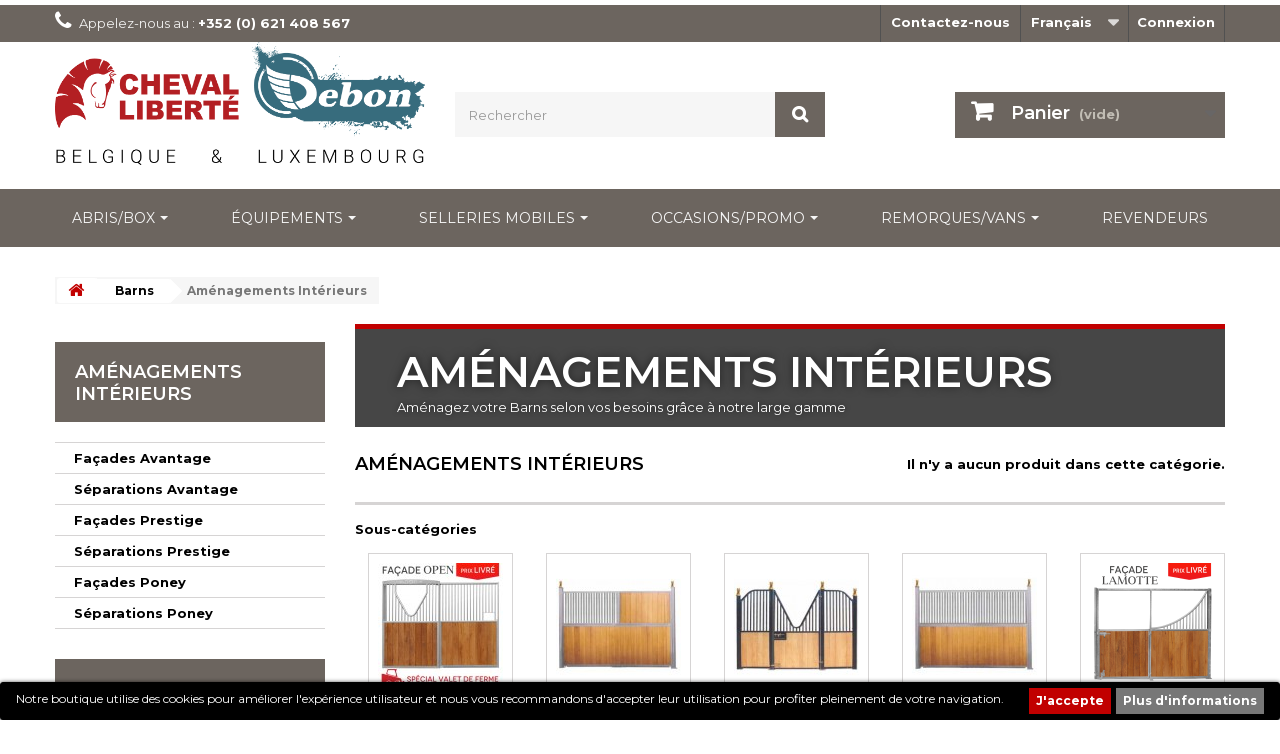

--- FILE ---
content_type: text/html; charset=utf-8
request_url: https://www.chevalliberte.be/fr/186-amenagements-interieurs
body_size: 18178
content:
<!DOCTYPE HTML>
<!--[if lt IE 7]> <html class="no-js lt-ie9 lt-ie8 lt-ie7" lang="fr-fr"><![endif]-->
<!--[if IE 7]><html class="no-js lt-ie9 lt-ie8 ie7" lang="fr-fr"><![endif]-->
<!--[if IE 8]><html class="no-js lt-ie9 ie8" lang="fr-fr"><![endif]-->
<!--[if gt IE 8]> <html class="no-js ie9" lang="fr-fr"><![endif]-->
<html lang="fr-fr">
	<head>
		<meta charset="utf-8" />
		<title>Amménagez l&#039;intérieur de vos constructions équestre grâce à nos Barns Cheval LIBERTÉ &amp; Debon Belux  - CHEVAL LIBERTÉ &amp; DEBON BELUX</title>
        
        <!-- Google Tag Manager -->
<script>(function(w,d,s,l,i){w[l]=w[l]||[];w[l].push({'gtm.start':
new Date().getTime(),event:'gtm.js'});var f=d.getElementsByTagName(s)[0],
j=d.createElement(s),dl=l!='dataLayer'?'&l='+l:'';j.async=true;j.src=
'https://www.googletagmanager.com/gtm.js?id='+i+dl;f.parentNode.insertBefore(j,f);
})(window,document,'script','dataLayer','GTM-W96BP3R');</script>
<!-- End Google Tag Manager -->

					<meta name="description" content="Aménagez votre Barns selon vos besoins grâce à notre large gamme " />
						<meta name="generator" content="PrestaShop" />
		<meta name="robots" content="index,follow" />
		<meta name="viewport" content="width=device-width, minimum-scale=0.25, maximum-scale=1.6, initial-scale=1.0" />
		<meta name="apple-mobile-web-app-capable" content="yes" />
		<link rel="icon" type="image/vnd.microsoft.icon" href="/img/favicon.ico?1635326502" />
		<link rel="shortcut icon" type="image/x-icon" href="/img/favicon.ico?1635326502" />
														<link rel="stylesheet" href="/themes/chevalliberte/css/global.css" type="text/css" media="all" />
																<link rel="stylesheet" href="/themes/chevalliberte/css/autoload/highdpi.css" type="text/css" media="all" />
																<link rel="stylesheet" href="/themes/chevalliberte/css/autoload/responsive-tables.css" type="text/css" media="all" />
																<link rel="stylesheet" href="/themes/chevalliberte/css/autoload/uniform.default.css" type="text/css" media="all" />
																<link rel="stylesheet" href="/js/jquery/plugins/fancybox/jquery.fancybox.css" type="text/css" media="all" />
																<link rel="stylesheet" href="/modules/mollie/views/css/mollie_iframe.css" type="text/css" media="all" />
																<link rel="stylesheet" href="/themes/chevalliberte/css/product_list.css" type="text/css" media="all" />
																<link rel="stylesheet" href="/themes/chevalliberte/css/category.css" type="text/css" media="all" />
																<link rel="stylesheet" href="/themes/chevalliberte/css/scenes.css" type="text/css" media="all" />
																<link rel="stylesheet" href="/themes/chevalliberte/css/modules/blockbestsellers/blockbestsellers.css" type="text/css" media="all" />
																<link rel="stylesheet" href="/themes/chevalliberte/css/modules/blockcart/blockcart.css" type="text/css" media="all" />
																<link rel="stylesheet" href="/js/jquery/plugins/bxslider/jquery.bxslider.css" type="text/css" media="all" />
																<link rel="stylesheet" href="/themes/chevalliberte/css/modules/blockcategories/blockcategories.css" type="text/css" media="all" />
																<link rel="stylesheet" href="/themes/chevalliberte/css/modules/blockcurrencies/blockcurrencies.css" type="text/css" media="all" />
																<link rel="stylesheet" href="/themes/chevalliberte/css/modules/blocklanguages/blocklanguages.css" type="text/css" media="all" />
																<link rel="stylesheet" href="/themes/chevalliberte/css/modules/blockcontact/blockcontact.css" type="text/css" media="all" />
																<link rel="stylesheet" href="/themes/chevalliberte/css/modules/blockmyaccountfooter/blockmyaccount.css" type="text/css" media="all" />
																<link rel="stylesheet" href="/themes/chevalliberte/css/modules/blocknewproducts/blocknewproducts.css" type="text/css" media="all" />
																<link rel="stylesheet" href="/themes/chevalliberte/css/modules/blocknewsletter/blocknewsletter.css" type="text/css" media="all" />
																<link rel="stylesheet" href="/themes/chevalliberte/css/modules/blocksearch/blocksearch.css" type="text/css" media="all" />
																<link rel="stylesheet" href="/js/jquery/plugins/autocomplete/jquery.autocomplete.css" type="text/css" media="all" />
																<link rel="stylesheet" href="/themes/chevalliberte/css/modules/blockspecials/blockspecials.css" type="text/css" media="all" />
																<link rel="stylesheet" href="/themes/chevalliberte/css/modules/blocktags/blocktags.css" type="text/css" media="all" />
																<link rel="stylesheet" href="/themes/chevalliberte/css/modules/blockuserinfo/blockuserinfo.css" type="text/css" media="all" />
																<link rel="stylesheet" href="/themes/chevalliberte/css/modules/blockviewed/blockviewed.css" type="text/css" media="all" />
																<link rel="stylesheet" href="/themes/chevalliberte/css/modules/homefeatured/homefeatured.css" type="text/css" media="all" />
																<link rel="stylesheet" href="/themes/chevalliberte/css/modules/themeconfigurator/css/hooks.css" type="text/css" media="all" />
																<link rel="stylesheet" href="/modules/pdwsign/css/pdwsign.css" type="text/css" media="all" />
																<link rel="stylesheet" href="https://www.chevalliberte.be/modules/storelocator/views/css/easy-autocomplete.min.css" type="text/css" media="all" />
																<link rel="stylesheet" href="/modules/storelocator/views/css/stores.css" type="text/css" media="all" />
																<link rel="stylesheet" href="/js/jquery/ui/themes/base/jquery.ui.core.css" type="text/css" media="all" />
																<link rel="stylesheet" href="/js/jquery/ui/themes/base/jquery.ui.theme.css" type="text/css" media="all" />
																<link rel="stylesheet" href="https://fonts.googleapis.com/css?family=Montserrat" type="text/css" media="all" />
																<link rel="stylesheet" href="/modules/ets_megamenu/views/css/font-awesome.css" type="text/css" media="all" />
																<link rel="stylesheet" href="/modules/ets_megamenu/views/css/megamenu.css" type="text/css" media="all" />
																<link rel="stylesheet" href="/modules/ets_megamenu/views/css/fix16.css" type="text/css" media="all" />
																<link rel="stylesheet" href="/modules/ets_megamenu/views/css/animate.css" type="text/css" media="all" />
																<link rel="stylesheet" href="/modules/staticblock/views/css/staticblock.css" type="text/css" media="all" />
																<link rel="stylesheet" href="/modules/staticblock/views/css/static-modal.css" type="text/css" media="all" />
														<script type="text/javascript">
var CUSTOMIZE_TEXTFIELD = 1;
var FancyboxI18nClose = 'Fermer';
var FancyboxI18nNext = 'Suivant';
var FancyboxI18nPrev = 'Pr&eacute;c&eacute;dent';
var ajaxUrl = 'https://www.chevalliberte.be/fr/module/mollie/ajax';
var ajax_allowed = true;
var ajaxsearch = true;
var baseDir = 'https://www.chevalliberte.be/';
var baseUri = 'https://www.chevalliberte.be/';
var blocksearch_type = 'top';
var contentOnly = false;
var currency = {"id":1,"name":"Euro","iso_code":"EUR","iso_code_num":"978","sign":"\u20ac","blank":"1","conversion_rate":"1.000000","deleted":"0","format":"2","decimals":"1","active":"1","prefix":"","suffix":" \u20ac","id_shop_list":null,"force_id":false};
var currencyBlank = 1;
var currencyFormat = 2;
var currencyRate = 1;
var currencySign = '€';
var customizationIdMessage = 'Personnalisation';
var delete_txt = 'Supprimer';
var displayList = false;
var freeProductTranslation = 'Offert !';
var freeShippingTranslation = 'Livraison gratuite !';
var generated_date = 1766377189;
var hasDeliveryAddress = false;
var highDPI = false;
var id_lang = 1;
var img_dir = 'https://www.chevalliberte.be/themes/chevalliberte/img/';
var instantsearch = false;
var isGuest = 0;
var isLogged = 0;
var isMobile = false;
var isPS17 = false;
var isTestMode = false;
var is_store_selction = false;
var isoCode = 'fr-fr';
var page_name = 'category';
var placeholder_label = 'Start typing here';
var priceDisplayMethod = 0;
var priceDisplayPrecision = 2;
var profileId = 'pfl_kzajbKeK5h';
var quickView = true;
var removingLinkText = 'supprimer cet article du panier';
var roundMode = 2;
var search_url = 'https://www.chevalliberte.be/fr/find-product';
var static_blocks = [{"id_static_block":"1","id_static_block_template":"2","hook":"displayHomeTop","editor":"2","status":"1","custom_css":"0","title_active":"0","position":"0","css":"","date_from":"0000-00-00 00:00:00","date_to":"0000-00-00 00:00:00","date_add":"2021-06-08 15:09:31","date_upd":"2022-08-08 14:25:12","id_lang":"1","block_title":"Page accueil bloc texte","content":"<h1>Cheval Libert\u00e9, leader europ\u00e9en du van tract\u00e9 et de la construction \u00e9questre<\/h1>\n<p><\/p>\n<div>Fort de l\u2019exp\u00e9rience acquise au fil des ann\u00e9es, CHEVAL LIBERTE est aujourd\u2019hui leader europ\u00e9en dans le secteur du van tract\u00e9 et de la construction \u00e9questre.<\/div>\n<div><\/div>\n<div>Cheval Libert\u00e9 propose des abris, des boxes et des barns con\u00e7us selon les exigences du milieu.<\/div>\n<div>D\u00e9couvrez des produits \u00e9labor\u00e9s dans le plus grand respect des besoins du cheval et de ses cavaliers.<\/div>\n<div>Retrouvez une gamme vari\u00e9e d'\u00e9quipements \u00e0 des prix refletants la qualit\u00e9 du produit.<\/div>\n<div>Nous sommes \u00e0 votre \u00e9coute et \u00e0 votre disponibilit\u00e9 afin de faire vivre votre passion \u00e9questre.\u00a0<\/div>\n<div class=\"row text-center\"><a id=\"van-button\" class=\"btn btn-default btn-lg\" target=\"_blank\" href=\"\/fr\/213-remorques-vans\"><span>Voir nos remorques &amp; vans<\/span><\/a><\/div>","id_group":"1","conditions":[],"template":"<div class=\"col-lg-6 text-block\"><h1>Cheval Libert\u00e9, leader europ\u00e9en du van tract\u00e9 et de la construction \u00e9questre<\/h1>\n<p><\/p>\n<div>Fort de l\u2019exp\u00e9rience acquise au fil des ann\u00e9es, CHEVAL LIBERTE est aujourd\u2019hui leader europ\u00e9en dans le secteur du van tract\u00e9 et de la construction \u00e9questre.<\/div>\n<div><\/div>\n<div>Cheval Libert\u00e9 propose des abris, des boxes et des barns con\u00e7us selon les exigences du milieu.<\/div>\n<div>D\u00e9couvrez des produits \u00e9labor\u00e9s dans le plus grand respect des besoins du cheval et de ses cavaliers.<\/div>\n<div>Retrouvez une gamme vari\u00e9e d'\u00e9quipements \u00e0 des prix refletants la qualit\u00e9 du produit.<\/div>\n<div>Nous sommes \u00e0 votre \u00e9coute et \u00e0 votre disponibilit\u00e9 afin de faire vivre votre passion \u00e9questre.\u00a0<\/div>\n<div class=\"row text-center\"><a id=\"van-button\" class=\"btn btn-default btn-lg\" target=\"_blank\" href=\"\/fr\/213-remorques-vans\"><span>Voir nos remorques &amp; vans<\/span><\/a><\/div><\/div>"},{"id_static_block":"2","id_static_block_template":"2","hook":"displayHomeTop","editor":"2","status":"1","custom_css":"0","title_active":"0","position":"1","css":"","date_from":"0000-00-00 00:00:00","date_to":"0000-00-00 00:00:00","date_add":"2021-06-08 15:19:27","date_upd":"2021-06-08 15:19:27","id_lang":"1","block_title":"Page accueil bloc Image","content":"<p><img src=\"https:\/\/www.chevalliberte.be\/img\/cms\/cheval-liberte-optimax-4-van-chevaux.jpg\" alt=\"\" width=\"100%\" \/><\/p>","id_group":"1","conditions":[],"template":"<div class=\"col-lg-6 text-block\"><p><img src=\"https:\/\/www.chevalliberte.be\/img\/cms\/cheval-liberte-optimax-4-van-chevaux.jpg\" alt=\"\" width=\"100%\" \/><\/p><\/div>"},{"id_static_block":"3","id_static_block_template":"5","hook":"displayHomeUnderTop","editor":"2","status":"1","custom_css":"0","title_active":"0","position":"2","css":"","date_from":"0000-00-00 00:00:00","date_to":"0000-00-00 00:00:00","date_add":"2021-06-08 15:22:56","date_upd":"2021-06-08 15:22:56","id_lang":"1","block_title":"Bloc Vans et Remorques","content":"<div class=\"col-xs-12 col-sm-6 two-blocks\"><a href=\"https:\/\/www.chevalliberte.be\/fr\/215-vans-cheval-liberte\" target=\"_blank\"> <img class=\"img-responsive\" src=\"https:\/\/www.chevalliberte.be\/img\/cms\/rmbig.jpg\" alt=\"vans\" \/><\/a><\/div>\n<div class=\"col-xs-12 col-sm-6 two-blocks\"><a href=\"https:\/\/www.chevalliberte.be\/fr\/214-remorques-debon\"> <img class=\"img-responsive\" src=\"https:\/\/www.chevalliberte.be\/img\/cms\/rmlg.jpg\" alt=\"remorques\" \/><\/a><\/div>","id_group":"1","conditions":[],"template":"<div col-xs-12 class=\"to-flex\"><div class=\"col-xs-12 col-sm-6 two-blocks\"><a href=\"https:\/\/www.chevalliberte.be\/fr\/215-vans-cheval-liberte\" target=\"_blank\"> <img class=\"img-responsive\" src=\"https:\/\/www.chevalliberte.be\/img\/cms\/rmbig.jpg\" alt=\"vans\" \/><\/a><\/div>\n<div class=\"col-xs-12 col-sm-6 two-blocks\"><a href=\"https:\/\/www.chevalliberte.be\/fr\/214-remorques-debon\"> <img class=\"img-responsive\" src=\"https:\/\/www.chevalliberte.be\/img\/cms\/rmlg.jpg\" alt=\"remorques\" \/><\/a><\/div><\/div>"},{"id_static_block":"4","id_static_block_template":"3","hook":"displayHomeBottom","editor":"2","status":"1","custom_css":"0","title_active":"0","position":"3","css":"","date_from":"0000-00-00 00:00:00","date_to":"0000-00-00 00:00:00","date_add":"2021-06-08 15:23:49","date_upd":"2021-06-08 15:23:49","id_lang":"1","block_title":"Bloc  icone 1","content":"<div class=\"text-center bloc-icon-homepage\"><i class=\"fa fa-credit-card fa-5x\"><\/i>\n<h4><strong>Paiement s\u00e9curis\u00e9<\/strong><\/h4>\n<p>Via la plateforme de paiement s\u00e9uris\u00e9 Ogone Ing\u00e9nico, Paypal, virement Bancaire.<\/p>\n<\/div>","id_group":"1","conditions":[],"template":"<div class=\"col-sm-4\"><div class=\"text-center bloc-icon-homepage\"><i class=\"fa fa-credit-card fa-5x\"><\/i>\n<h4><strong>Paiement s\u00e9curis\u00e9<\/strong><\/h4>\n<p>Via la plateforme de paiement s\u00e9uris\u00e9 Ogone Ing\u00e9nico, Paypal, virement Bancaire.<\/p>\n<\/div><\/div>"},{"id_static_block":"5","id_static_block_template":"3","hook":"displayHomeBottom","editor":"2","status":"1","custom_css":"0","title_active":"0","position":"4","css":"","date_from":"0000-00-00 00:00:00","date_to":"0000-00-00 00:00:00","date_add":"2021-06-08 15:24:33","date_upd":"2021-06-08 15:24:33","id_lang":"1","block_title":"Bloc icone 2","content":"<div class=\"text-center bloc-icon-homepage\"><i class=\"fa fa-truck fa-5x\"><\/i>\n<h4><strong>Livraison<\/strong><\/h4>\n<p>Plusieurs transporteurs disponibles. Nous livrons sur palettes ou par colis sur l'ensemble du Belux. Consultez nos CGV.<\/p>\n<\/div>","id_group":"1","conditions":[],"template":"<div class=\"col-sm-4\"><div class=\"text-center bloc-icon-homepage\"><i class=\"fa fa-truck fa-5x\"><\/i>\n<h4><strong>Livraison<\/strong><\/h4>\n<p>Plusieurs transporteurs disponibles. Nous livrons sur palettes ou par colis sur l'ensemble du Belux. Consultez nos CGV.<\/p>\n<\/div><\/div>"},{"id_static_block":"6","id_static_block_template":"3","hook":"displayHomeBottom","editor":"2","status":"1","custom_css":"0","title_active":"0","position":"5","css":"","date_from":"0000-00-00 00:00:00","date_to":"0000-00-00 00:00:00","date_add":"2021-06-08 15:25:45","date_upd":"2021-06-08 15:25:45","id_lang":"1","block_title":"Bloc icone 3","content":"<div class=\"text-center bloc-icon-homepage\"><i class=\"fa fa-phone fa-5x\"><\/i>\n<h4><strong>Plus d'infos?<\/strong><\/h4>\n<p>Nous mettons tout en oeuvre pour r\u00e9pondre \u00e0 vos questions et exigences. Notre \u00e9quipe est \u00e0 votre service pour toutes vos demandes.<\/p>\n<\/div>","id_group":"1","conditions":[],"template":"<div class=\"col-sm-4\"><div class=\"text-center bloc-icon-homepage\"><i class=\"fa fa-phone fa-5x\"><\/i>\n<h4><strong>Plus d'infos?<\/strong><\/h4>\n<p>Nous mettons tout en oeuvre pour r\u00e9pondre \u00e0 vos questions et exigences. Notre \u00e9quipe est \u00e0 votre service pour toutes vos demandes.<\/p>\n<\/div><\/div>"},{"id_static_block":"7","id_static_block_template":"4","hook":"displayHomeResellers","editor":"2","status":"1","custom_css":"0","title_active":"0","position":"6","css":"","date_from":"0000-00-00 00:00:00","date_to":"0000-00-00 00:00:00","date_add":"2021-06-08 15:26:56","date_upd":"2021-06-08 15:26:56","id_lang":"1","block_title":"Titre revendeurs","content":"<h2>Nos revendeurs pour le BELUX<\/h2>","id_group":"1","conditions":[],"template":"<div class=\"col-lg-12 text-center\"><h2>Nos revendeurs pour le BELUX<\/h2><\/div>\r\n"},{"id_static_block":"8","id_static_block_template":"0","hook":"displayHomeResellers","editor":"2","status":"1","custom_css":"0","title_active":"0","position":"7","css":"","date_from":"0000-00-00 00:00:00","date_to":"0000-00-00 00:00:00","date_add":"2021-06-08 15:28:40","date_upd":"2021-06-08 15:28:40","id_lang":"1","block_title":"Bloc revendeurs","content":"<div class=\"to-flex\"><a href=\"#\" class=\"col-sm-4 text-center\"><img width=\"200\" src=\"https:\/\/www.chevalliberte.be\/img\/cms\/DN.jpg\" alt=\"\" \/><\/a> <a href=\"#\" class=\"col-sm-4 text-center\"><img width=\"400\" src=\"https:\/\/www.chevalliberte.be\/img\/cms\/PALMAERS.jpg\" alt=\"\" \/><\/a> <a href=\"#\" class=\"col-sm-4 text-center\"><img width=\"400\" src=\"https:\/\/www.chevalliberte.be\/img\/cms\/REMORQUE%20CALIFORNIE.jpg\" alt=\"\" \/><\/a> <a href=\"#\" class=\"col-sm-4 text-center\"><img width=\"400\" src=\"https:\/\/www.chevalliberte.be\/img\/cms\/av.jpg\" alt=\"\" \/><\/a> <a href=\"#\" class=\"col-sm-4 text-center\"><img width=\"300\" src=\"https:\/\/www.chevalliberte.be\/img\/cms\/JCBECKERS.jpg\" alt=\"\" \/><\/a><\/div>","id_group":"1","conditions":[]},{"id_static_block":"9","id_static_block_template":"0","hook":"displayHomeResellers","editor":"2","status":"1","custom_css":"0","title_active":"0","position":"8","css":"","date_from":"0000-00-00 00:00:00","date_to":"0000-00-00 00:00:00","date_add":"2021-06-08 15:29:49","date_upd":"2021-06-08 15:29:49","id_lang":"1","block_title":"Bouton revendeurs","content":"<div class=\"row text-center\"><a id=\"resell-button\" class=\"btn btn-default btn-lg text-center\" href=\"https:\/\/www.chevalliberte.be\/fr\/revendeurs\" target=\"_blank\"><span>Carte de nos revendeurs<\/span><\/a><\/div>","id_group":"1","conditions":[]},{"id_static_block":"10","id_static_block_template":"1","hook":"displayFooterTop","editor":"2","status":"1","custom_css":"0","title_active":"0","position":"9","css":"","date_from":"0000-00-00 00:00:00","date_to":"0000-00-00 00:00:00","date_add":"2021-06-08 15:30:50","date_upd":"2021-06-08 16:22:02","id_lang":"1","block_title":"Bloc 2","content":"<p><a href=\"\/fr\/content\/9-nos-tarifs\"><img src=\"https:\/\/www.chevalliberte.be\/img\/cms\/annexe%202%20(1).png\" width=\"370\" height=\"260\" alt=\"annexe%202.png\" \/><\/a><\/p>","id_group":"1","conditions":[],"template":"<div class=\"col-xs-12 col-sm-4 sp-blocks\"><p><a href=\"\/fr\/content\/9-nos-tarifs\"><img src=\"https:\/\/www.chevalliberte.be\/img\/cms\/annexe%202%20(1).png\" width=\"370\" height=\"260\" alt=\"annexe%202.png\" \/><\/a><\/p><\/div>"},{"id_static_block":"11","id_static_block_template":"1","hook":"displayFooterTop","editor":"2","status":"1","custom_css":"0","title_active":"0","position":"10","css":"","date_from":"0000-00-00 00:00:00","date_to":"0000-00-00 00:00:00","date_add":"2021-06-08 15:31:50","date_upd":"2021-06-08 15:31:50","id_lang":"1","block_title":"Bloc 1","content":"<p><a href=\"\/fr\/revendeurs\"><img src=\"https:\/\/www.chevalliberte.be\/img\/cms\/revendeursLG.jpg\" alt=\"\" width=\"370\" height=\"192\" \/><\/a><\/p>","id_group":"1","conditions":[],"template":"<div class=\"col-xs-12 col-sm-4 sp-blocks\"><p><a href=\"\/fr\/revendeurs\"><img src=\"https:\/\/www.chevalliberte.be\/img\/cms\/revendeursLG.jpg\" alt=\"\" width=\"370\" height=\"192\" \/><\/a><\/p><\/div>"},{"id_static_block":"12","id_static_block_template":"1","hook":"displayFooterTop","editor":"2","status":"1","custom_css":"0","title_active":"0","position":"11","css":"","date_from":"0000-00-00 00:00:00","date_to":"0000-00-00 00:00:00","date_add":"2021-06-08 15:32:53","date_upd":"2021-06-08 16:22:17","id_lang":"1","block_title":"Bloc 3","content":"<p><a href=\"\/fr\/content\/10-catalogue\"><img src=\"https:\/\/www.chevalliberte.be\/img\/cms\/annexe%203%20(1).png\" width=\"370\" height=\"260\" alt=\"annexe 3.png\" \/><\/a><\/p>","id_group":"1","conditions":[],"template":"<div class=\"col-xs-12 col-sm-4 sp-blocks\"><p><a href=\"\/fr\/content\/10-catalogue\"><img src=\"https:\/\/www.chevalliberte.be\/img\/cms\/annexe%203%20(1).png\" width=\"370\" height=\"260\" alt=\"annexe 3.png\" \/><\/a><\/p><\/div>"}];
var static_token = 'eb46c7e282d261e63d601d8ef2c92be2';
var toBeDetermined = 'À définir';
var token = '99d5cfd9f4f95ced409466d38437d0b9';
var usingSecureMode = true;
</script>

						<script type="text/javascript" src="/js/jquery/jquery-1.11.0.min.js"></script>
						<script type="text/javascript" src="/js/jquery/jquery-migrate-1.2.1.min.js"></script>
						<script type="text/javascript" src="/js/jquery/plugins/jquery.easing.js"></script>
						<script type="text/javascript" src="/js/tools.js"></script>
						<script type="text/javascript" src="/themes/chevalliberte/js/global.js"></script>
						<script type="text/javascript" src="/themes/chevalliberte/js/autoload/10-bootstrap.min.js"></script>
						<script type="text/javascript" src="/themes/chevalliberte/js/autoload/15-jquery.total-storage.min.js"></script>
						<script type="text/javascript" src="/themes/chevalliberte/js/autoload/15-jquery.uniform-modified.js"></script>
						<script type="text/javascript" src="/js/jquery/plugins/fancybox/jquery.fancybox.js"></script>
						<script type="text/javascript" src="/themes/chevalliberte/js/products-comparison.js"></script>
						<script type="text/javascript" src="https://js.mollie.com/v1/mollie.js"></script>
						<script type="text/javascript" src="/modules/mollie/views/js/front/mollie_iframe_16.js"></script>
						<script type="text/javascript" src="/modules/mollie/views/js/front/mollie_payment_method_click_lock_16.js"></script>
						<script type="text/javascript" src="/modules/mollie/views/js/front/mollie_error_handle.js"></script>
						<script type="text/javascript" src="/modules/mollie/views/js/apple_payment.js"></script>
						<script type="text/javascript" src="/modules/mollie/views/js/front/payment_fee.js"></script>
						<script type="text/javascript" src="/themes/chevalliberte/js/category.js"></script>
						<script type="text/javascript" src="/themes/chevalliberte/js/modules/blockcart/ajax-cart.js"></script>
						<script type="text/javascript" src="/js/jquery/plugins/jquery.scrollTo.js"></script>
						<script type="text/javascript" src="/js/jquery/plugins/jquery.serialScroll.js"></script>
						<script type="text/javascript" src="/js/jquery/plugins/bxslider/jquery.bxslider.js"></script>
						<script type="text/javascript" src="/themes/chevalliberte/js/tools/treeManagement.js"></script>
						<script type="text/javascript" src="/themes/chevalliberte/js/modules/blocknewsletter/blocknewsletter.js"></script>
						<script type="text/javascript" src="/js/jquery/plugins/autocomplete/jquery.autocomplete.js"></script>
						<script type="text/javascript" src="/themes/chevalliberte/js/modules/blocksearch/blocksearch.js"></script>
						<script type="text/javascript" src="https://www.chevalliberte.be/modules/storelocator/views/js/jquery.easy-autocomplete.min.js"></script>
						<script type="text/javascript" src="/js/jquery/ui/jquery.ui.core.min.js"></script>
						<script type="text/javascript" src="/js/jquery/ui/jquery.ui.widget.min.js"></script>
						<script type="text/javascript" src="/modules/storelocator/views/js/stores.js"></script>
						<script type="text/javascript" src="/modules/ets_megamenu/views/js/megamenu.js"></script>
						<script type="text/javascript" src="/modules/ets_megamenu/views/js/jquery.countdown.min.js"></script>
						<script type="text/javascript" src="/modules/ets_megamenu/views/js/clock.js"></script>
						<script type="text/javascript" src="/modules/staticblock/views/js/staticblock.js"></script>
							
<style>
	.lgcookieslaw_banner {
		display: table;
		width:100%;
		position:fixed;
		left:0;
		repeat-x scroll left top;
		background: #000000;
		border-color: #000000;
		border-left: 1px solid #000000;
		border-radius: 3px 3px 3px 3px;
		border-right: 1px solid #000000;
		color: #FFFFFF !important;
		z-index: 99999;
		border-style: solid;
		border-width: 1px;
		margin: 0;
		outline: medium none;
		text-align: center;
		vertical-align: middle;
		text-shadow: 0 0 0 0;
		-webkit-box-shadow: 0px 1px 5px 0px #000000;
		-moz-box-shadow:    0px 1px 5px 0px #000000;
		box-shadow:         0px 1px 5px 0px #000000;
		font-size: 12px;
	
	bottom:0;;
	opacity:1;
	
	}

	.lgcookieslaw_banner > form
	{
		position:relative;
	}

	.lgcookieslaw_banner > form input.lgcookieslaw_btn
	{
		border-color: #c10000 !important;
		background: #c10000 !important;
		color: #FFFFFF;
		text-align: center;
		margin: 5px 0px 5px 0px;
		padding: 5px 7px;
		display: inline-block;
		border: 0;
		font-weight: bold;
		height: 26px;
		line-height: 16px;
		width: auto;
		font-size: 12px;
	}

	.lgcookieslaw_banner > form input:hover.lgcookieslaw_btn
	{
		moz-opacity:0.85;
		opacity: 0.85;
		filter: alpha(opacity=85);
	}

	.lgcookieslaw_banner > form a.lgcookieslaw_btn
	{
		border-color: #777777;
		background: #777777;
		color: #FFFFFF;
		margin: 5px 0px 5px 0px;
		text-align: center;
		padding: 5px 7px;
		display: inline-block;
		border: 0;
		font-weight: bold;
		height: 26px;
		line-height: 16px;
		width: auto;
		font-size: 12px;
	}

	@media (max-width: 768px) {
		.lgcookieslaw_banner > form input.lgcookieslaw_btn,
		.lgcookieslaw_banner > form a.lgcookieslaw_btn {
			height: auto;
		}
	}

	.lgcookieslaw_banner > form a:hover.lgcookieslaw_btn
	{
		moz-opacity:0.85;
		opacity: 0.85;
		filter: alpha(opacity=85);
	}

	.lgcookieslaw_close_banner_btn
	{
		cursor:pointer;
		height:21px;
		max-width:21px;
		width:21px;
	}

	.lgcookieslaw_container {
		display:table;
		margin: 0 auto;
	}

	.lgcookieslaw_button_container {
		display:table-cell;
		padding:0px;
		vertical-align: middle;
	}

	.lgcookieslaw_button_container div{
		display:table-cell;
		padding: 0px 5px 0px 0px;
		vertical-align: middle;
	}

	.lgcookieslaw_message {
		display:table-cell;
		font-size: 12px;
		padding:2px 25px 5px 5px;
		vertical-align: middle;
	}

	.lgcookieslaw_message p{
		margin: 0;
	}

	.lgcookieslaw_btn-close {
		position:absolute;
		right:5px;
		top:5px;
	}
</style>
	<script type="text/javascript">
		function closeinfo()
		{
			$('.lgcookieslaw_banner').hide();
		}
	</script>

<script type="text/javascript" src="https://maps.googleapis.com/maps/api/js?key=AIzaSyAj60I0II8QRXoLK6Lb_GS6GK7pNXRESAQ&region=LU"></script>
<script type="text/javascript">
    // <![CDATA[
    var map;
    var infoWindow;
    var markers = [];
    var maxDate = "2025-13-31";
    var calYear = parseInt("2025");
    var prevNav = '<i class="material-icons">keyboard_arrow_left</i>';
    var nextNav = '<i class="material-icons">keyboard_arrow_right</i>';
    var locationSelect = document.getElementById('locationSelect');
    var defaultLat = '50.14069';
    var defaultLong = '6.078917';
    var default_store = '6';
    var sl_carrier = '42';
    var defaultZoom = 10;
    var hasStoreIcon = '1';
    var distance_unit = 'km';
    var img_store_dir = '/img/st/';
    var img_ps_dir = 'https://www.chevalliberte.be/img/';
    var searchUrl = 'https://www.chevalliberte.be/fr/storefinder';
    var logo_store = 'cheval-liberte-logo_stores-1504774613.gif';
    var autolocateUser = 1;
    var CurrentUrl = 'www.chevalliberte.be/fr/186-amenagements-interieurs';
    CurrentUrl = location.search.split('goforstore=')[1];
    var search_link = "https://www.chevalliberte.be/fr/recherche";
    var FMESL_STORE_EMAIL = parseInt("1");
    var FMESL_STORE_FAX = parseInt("0");
    var FMESL_STORE_NOTE = parseInt("1");
    var FMESL_STORE_GLOBAL_ICON = parseInt("0");
    var FMESL_LAYOUT_THEME = parseInt("1");
    var FMESL_MAP_LINK = parseInt("0");
    var FMESL_PICKUP_STORE = parseInt("0");
    var FMESL_PICKUP_DATE = parseInt("0");
    var st_page = "category";
    var locale = "fr";
    var preselectedPickupTime = "";
    var preselectedPickupDate = "";

    // multilingual labels
    var translation_1 = 'No stores were found. Please try selecting a wider radius.';
    var translation_2 = 'store found -- see details:';
    var translation_3 = 'stores found -- view all results:';
    var translation_4 = 'Phone:';
    var translation_5 = 'Itinéraire';
    var translation_6 = 'Not found';
    var translation_7 = 'Email:';
    var translation_8 = 'Fax:';
    var translation_9 = 'Note:';
    var translation_10 = 'Distance:';
    var translation_11 = 'View';
    var translation_01 = 'Unable to find your location';
    var translation_02 = 'Permission denied';
    var translation_03 = 'Your location unknown';
    var translation_04 = 'Timeout error';
    var translation_05 = 'Location detection not supported in browser';
    var translation_06 = 'Your current Location';
    var translation_07 = 'You are near this location';
    var translation_store_sel = 'Select Store';
    var available_date_label = 'Available Dates';
    var disabled_date_label = 'Unavailable Dates';
    var invalid_pickupdate_label = 'Please enter a valid date.';
    var invalid_pickuptime_label = 'Please enter a valid time.';
    var store_page_error_label = 'Please select a pickup store.';
    //]]>
</script>

<style>.ets_mm_megamenu .mm_menus_li h4,
.ets_mm_megamenu .mm_menus_li h5,
.ets_mm_megamenu .mm_menus_li h6,
.ets_mm_megamenu .mm_menus_li h1,
.ets_mm_megamenu .mm_menus_li h2,
.ets_mm_megamenu .mm_menus_li h3,
.ets_mm_megamenu .mm_menus_li h4 *:not(i),
.ets_mm_megamenu .mm_menus_li h5 *:not(i),
.ets_mm_megamenu .mm_menus_li h6 *:not(i),
.ets_mm_megamenu .mm_menus_li h1 *:not(i),
.ets_mm_megamenu .mm_menus_li h2 *:not(i),
.ets_mm_megamenu .mm_menus_li h3 *:not(i),
.ets_mm_megamenu .mm_menus_li > a{
    font-family: 'Montserrat';
}
.ets_mm_megamenu *:not(.fa):not(i){
    font-family: inherit;
}

.ets_mm_block *{
    font-size: 12px;
}    

@media (min-width: 768px){
/*layout 1*/
    .ets_mm_megamenu.layout_layout1{
        background: ;
    }
    .layout_layout1 .ets_mm_megamenu_content{
      background: linear-gradient(#FFFFFF, #F2F2F2) repeat scroll 0 0 rgba(0, 0, 0, 0);
      background: -webkit-linear-gradient(#FFFFFF, #F2F2F2) repeat scroll 0 0 rgba(0, 0, 0, 0);
      background: -o-linear-gradient(#FFFFFF, #F2F2F2) repeat scroll 0 0 rgba(0, 0, 0, 0);
    }
    .ets_mm_megamenu.layout_layout1:not(.ybc_vertical_menu) .mm_menus_ul{
         background: ;
    }

    #header .layout_layout1:not(.ybc_vertical_menu) .mm_menus_li > a,
    .layout_layout1 .ybc-menu-vertical-button,
    .layout_layout1 .mm_extra_item *{
        color: #484848
    }
    .layout_layout1 .ybc-menu-vertical-button .ybc-menu-button-toggle_icon_default .icon-bar{
        background-color: #484848
    }
    .layout_layout1 .mm_menus_li:hover > a, 
    .layout_layout1 .mm_menus_li.active > a,
    #header .layout_layout1 .mm_menus_li:hover > a,
    #header .layout_layout1 .mm_menus_li.menu_hover > a,
    .layout_layout1:hover .ybc-menu-vertical-button,
    .layout_layout1 .mm_extra_item button[type="submit"]:hover i,
    #header .layout_layout1 .mm_menus_li.active > a{
        color: #ec4249;
    }
    
    .layout_layout1:not(.ybc_vertical_menu) .mm_menus_li > a:before,
    .layout_layout1.ybc_vertical_menu:hover .ybc-menu-vertical-button:before,
    .layout_layout1:hover .ybc-menu-vertical-button .ybc-menu-button-toggle_icon_default .icon-bar,
    .ybc-menu-vertical-button.layout_layout1:hover{background-color: #ec4249;}
    
    .layout_layout1:not(.ybc_vertical_menu) .mm_menus_li:hover > a,
    .layout_layout1:not(.ybc_vertical_menu) .mm_menus_li.menu_hover > a,
    .ets_mm_megamenu.layout_layout1.ybc_vertical_menu:hover,
    #header .layout_layout1:not(.ybc_vertical_menu) .mm_menus_li:hover > a,
    #header .layout_layout1:not(.ybc_vertical_menu) .mm_menus_li.menu_hover > a,
    .ets_mm_megamenu.layout_layout1.ybc_vertical_menu:hover{
        background: #ffffff;
    }
    
    .layout_layout1.ets_mm_megamenu .mm_columns_ul,
    .layout_layout1.ybc_vertical_menu .mm_menus_ul{
        background-color: #ffffff;
    }
    #header .layout_layout1 .ets_mm_block_content a,
    #header .layout_layout1 .ets_mm_block_content p,
    .layout_layout1.ybc_vertical_menu .mm_menus_li > a,
    #header .layout_layout1.ybc_vertical_menu .mm_menus_li > a{
        color: #414141;
    }
    
    .layout_layout1 .mm_columns_ul h1,
    .layout_layout1 .mm_columns_ul h2,
    .layout_layout1 .mm_columns_ul h3,
    .layout_layout1 .mm_columns_ul h4,
    .layout_layout1 .mm_columns_ul h5,
    .layout_layout1 .mm_columns_ul h6,
    .layout_layout1 .mm_columns_ul .ets_mm_block > h1 a,
    .layout_layout1 .mm_columns_ul .ets_mm_block > h2 a,
    .layout_layout1 .mm_columns_ul .ets_mm_block > h3 a,
    .layout_layout1 .mm_columns_ul .ets_mm_block > h4 a,
    .layout_layout1 .mm_columns_ul .ets_mm_block > h5 a,
    .layout_layout1 .mm_columns_ul .ets_mm_block > h6 a,
    #header .layout_layout1 .mm_columns_ul .ets_mm_block > h1 a,
    #header .layout_layout1 .mm_columns_ul .ets_mm_block > h2 a,
    #header .layout_layout1 .mm_columns_ul .ets_mm_block > h3 a,
    #header .layout_layout1 .mm_columns_ul .ets_mm_block > h4 a,
    #header .layout_layout1 .mm_columns_ul .ets_mm_block > h5 a,
    #header .layout_layout1 .mm_columns_ul .ets_mm_block > h6 a,
    .layout_layout1 .mm_columns_ul .h1,
    .layout_layout1 .mm_columns_ul .h2,
    .layout_layout1 .mm_columns_ul .h3,
    .layout_layout1 .mm_columns_ul .h4,
    .layout_layout1 .mm_columns_ul .h5,
    .layout_layout1 .mm_columns_ul .h6{
        color: #414141;
    }
    
    
    .layout_layout1 li:hover > a,
    .layout_layout1 li > a:hover,
    .layout_layout1 .mm_tabs_li.open .mm_tab_toggle_title,
    .layout_layout1 .mm_tabs_li.open .mm_tab_toggle_title a,
    .layout_layout1 .mm_tabs_li:hover .mm_tab_toggle_title,
    .layout_layout1 .mm_tabs_li:hover .mm_tab_toggle_title a,
    #header .layout_layout1 .mm_tabs_li.open .mm_tab_toggle_title,
    #header .layout_layout1 .mm_tabs_li.open .mm_tab_toggle_title a,
    #header .layout_layout1 .mm_tabs_li:hover .mm_tab_toggle_title,
    #header .layout_layout1 .mm_tabs_li:hover .mm_tab_toggle_title a,
    .layout_layout1.ybc_vertical_menu .mm_menus_li > a,
    #header .layout_layout1 li:hover > a,
    .layout_layout1.ybc_vertical_menu .mm_menus_li:hover > a,
    #header .layout_layout1.ybc_vertical_menu .mm_menus_li:hover > a,
    #header .layout_layout1 .mm_columns_ul .mm_block_type_product .product-title > a:hover,
    #header .layout_layout1 li > a:hover{color: #ec4249;}
    
    
/*end layout 1*/
    
    
    /*layout 2*/
    .ets_mm_megamenu.layout_layout2{
        background-color: #3cabdb;
    }
    
    #header .layout_layout2:not(.ybc_vertical_menu) .mm_menus_li > a,
    .layout_layout2 .ybc-menu-vertical-button,
    .layout_layout2 .mm_extra_item *{
        color: #ffffff
    }
    .layout_layout2 .ybc-menu-vertical-button .ybc-menu-button-toggle_icon_default .icon-bar{
        background-color: #ffffff
    }
    .layout_layout2:not(.ybc_vertical_menu) .mm_menus_li:hover > a, 
    .layout_layout2:not(.ybc_vertical_menu) .mm_menus_li.active > a,
    #header .layout_layout2:not(.ybc_vertical_menu) .mm_menus_li:hover > a,
    .layout_layout2:hover .ybc-menu-vertical-button,
    .layout_layout2 .mm_extra_item button[type="submit"]:hover i,
    #header .layout_layout2:not(.ybc_vertical_menu) .mm_menus_li.active > a{color: #ffffff;}
    
    .layout_layout2:hover .ybc-menu-vertical-button .ybc-menu-button-toggle_icon_default .icon-bar{
        background-color: #ffffff;
    }
    .layout_layout2:not(.ybc_vertical_menu) .mm_menus_li:hover > a,
    #header .layout_layout2:not(.ybc_vertical_menu) .mm_menus_li:hover > a,
    .ets_mm_megamenu.layout_layout2.ybc_vertical_menu:hover{
        background-color: #50b4df;
    }
    
    .layout_layout2.ets_mm_megamenu .mm_columns_ul,
    .layout_layout2.ybc_vertical_menu .mm_menus_ul{
        background-color: #ffffff;
    }
    #header .layout_layout2 .ets_mm_block_content a,
    .layout_layout2.ybc_vertical_menu .mm_menus_li > a,
    #header .layout_layout2.ybc_vertical_menu .mm_menus_li > a,
    #header .layout_layout2 .ets_mm_block_content p{
        color: #666666;
    }
    
    .layout_layout2 .mm_columns_ul h1,
    .layout_layout2 .mm_columns_ul h2,
    .layout_layout2 .mm_columns_ul h3,
    .layout_layout2 .mm_columns_ul h4,
    .layout_layout2 .mm_columns_ul h5,
    .layout_layout2 .mm_columns_ul h6,
    .layout_layout2 .mm_columns_ul .ets_mm_block > h1 a,
    .layout_layout2 .mm_columns_ul .ets_mm_block > h2 a,
    .layout_layout2 .mm_columns_ul .ets_mm_block > h3 a,
    .layout_layout2 .mm_columns_ul .ets_mm_block > h4 a,
    .layout_layout2 .mm_columns_ul .ets_mm_block > h5 a,
    .layout_layout2 .mm_columns_ul .ets_mm_block > h6 a,
    #header .layout_layout2 .mm_columns_ul .ets_mm_block > h1 a,
    #header .layout_layout2 .mm_columns_ul .ets_mm_block > h2 a,
    #header .layout_layout2 .mm_columns_ul .ets_mm_block > h3 a,
    #header .layout_layout2 .mm_columns_ul .ets_mm_block > h4 a,
    #header .layout_layout2 .mm_columns_ul .ets_mm_block > h5 a,
    #header .layout_layout2 .mm_columns_ul .ets_mm_block > h6 a,
    .layout_layout2 .mm_columns_ul .h1,
    .layout_layout2 .mm_columns_ul .h2,
    .layout_layout2 .mm_columns_ul .h3,
    .layout_layout2 .mm_columns_ul .h4,
    .layout_layout2 .mm_columns_ul .h5,
    .layout_layout2 .mm_columns_ul .h6{
        color: #414141;
    }
    
    
    .layout_layout2 li:hover > a,
    .layout_layout2 li > a:hover,
    .layout_layout2 .mm_tabs_li.open .mm_tab_toggle_title,
    .layout_layout2 .mm_tabs_li.open .mm_tab_toggle_title a,
    .layout_layout2 .mm_tabs_li:hover .mm_tab_toggle_title,
    .layout_layout2 .mm_tabs_li:hover .mm_tab_toggle_title a,
    #header .layout_layout2 .mm_tabs_li.open .mm_tab_toggle_title,
    #header .layout_layout2 .mm_tabs_li.open .mm_tab_toggle_title a,
    #header .layout_layout2 .mm_tabs_li:hover .mm_tab_toggle_title,
    #header .layout_layout2 .mm_tabs_li:hover .mm_tab_toggle_title a,
    #header .layout_layout2 li:hover > a,
    .layout_layout2.ybc_vertical_menu .mm_menus_li > a,
    .layout_layout2.ybc_vertical_menu .mm_menus_li:hover > a,
    #header .layout_layout2.ybc_vertical_menu .mm_menus_li:hover > a,
    #header .layout_layout2 .mm_columns_ul .mm_block_type_product .product-title > a:hover,
    #header .layout_layout2 li > a:hover{color: #fc4444;}
    
    
    
    /*layout 3*/
    .ets_mm_megamenu.layout_layout3,
    .layout_layout3 .mm_tab_li_content{
        background-color: #333333;
        
    }
    #header .layout_layout3:not(.ybc_vertical_menu) .mm_menus_li > a,
    .layout_layout3 .ybc-menu-vertical-button,
    .layout_layout3 .mm_extra_item *{
        color: #ffffff
    }
    .layout_layout3 .ybc-menu-vertical-button .ybc-menu-button-toggle_icon_default .icon-bar{
        background-color: #ffffff
    }
    .layout_layout3 .mm_menus_li:hover > a, 
    .layout_layout3 .mm_menus_li.active > a,
    .layout_layout3 .mm_extra_item button[type="submit"]:hover i,
    #header .layout_layout3 .mm_menus_li:hover > a,
    #header .layout_layout3 .mm_menus_li.active > a,
    .layout_layout3:hover .ybc-menu-vertical-button,
    .layout_layout3:hover .ybc-menu-vertical-button .ybc-menu-button-toggle_icon_default .icon-bar{
        color: #ffffff;
    }
    
    .layout_layout3:not(.ybc_vertical_menu) .mm_menus_li:hover > a,
    #header .layout_layout3:not(.ybc_vertical_menu) .mm_menus_li:hover > a,
    .ets_mm_megamenu.layout_layout3.ybc_vertical_menu:hover,
    .layout_layout3 .mm_tabs_li.open .mm_columns_contents_ul,
    .layout_layout3 .mm_tabs_li.open .mm_tab_li_content {
        background-color: #000000;
    }
    .layout_layout3 .mm_tabs_li.open.mm_tabs_has_content .mm_tab_li_content .mm_tab_name::before{
        border-right-color: #000000;
    }
    .layout_layout3.ets_mm_megamenu .mm_columns_ul,
    .ybc_vertical_menu.layout_layout3 .mm_menus_ul.ets_mn_submenu_full_height .mm_menus_li:hover a::before,
    .layout_layout3.ybc_vertical_menu .mm_menus_ul{
        background-color: #000000;
        border-color: #000000;
    }
    #header .layout_layout3 .ets_mm_block_content a,
    #header .layout_layout3 .ets_mm_block_content p,
    .layout_layout3.ybc_vertical_menu .mm_menus_li > a,
    #header .layout_layout3.ybc_vertical_menu .mm_menus_li > a{
        color: #dcdcdc;
    }
    
    .layout_layout3 .mm_columns_ul h1,
    .layout_layout3 .mm_columns_ul h2,
    .layout_layout3 .mm_columns_ul h3,
    .layout_layout3 .mm_columns_ul h4,
    .layout_layout3 .mm_columns_ul h5,
    .layout_layout3 .mm_columns_ul h6,
    .layout_layout3 .mm_columns_ul .ets_mm_block > h1 a,
    .layout_layout3 .mm_columns_ul .ets_mm_block > h2 a,
    .layout_layout3 .mm_columns_ul .ets_mm_block > h3 a,
    .layout_layout3 .mm_columns_ul .ets_mm_block > h4 a,
    .layout_layout3 .mm_columns_ul .ets_mm_block > h5 a,
    .layout_layout3 .mm_columns_ul .ets_mm_block > h6 a,
    #header .layout_layout3 .mm_columns_ul .ets_mm_block > h1 a,
    #header .layout_layout3 .mm_columns_ul .ets_mm_block > h2 a,
    #header .layout_layout3 .mm_columns_ul .ets_mm_block > h3 a,
    #header .layout_layout3 .mm_columns_ul .ets_mm_block > h4 a,
    #header .layout_layout3 .mm_columns_ul .ets_mm_block > h5 a,
    #header .layout_layout3 .mm_columns_ul .ets_mm_block > h6 a,
    .layout_layout3 .mm_columns_ul .h1,
    .layout_layout3 .mm_columns_ul .h2,
    .layout_layout3 .mm_columns_ul .h3,
    .layout_layout3.ybc_vertical_menu .mm_menus_li:hover > a,
    #header .layout_layout3.ybc_vertical_menu .mm_menus_li:hover > a,
    .layout_layout3 .mm_columns_ul .h4,
    .layout_layout3 .mm_columns_ul .h5,
    .layout_layout3 .mm_columns_ul .h6{
        color: #ec4249;
    }
    
    
    .layout_layout3 li:hover > a,
    .layout_layout3 li > a:hover,
    .layout_layout3 .mm_tabs_li.open .mm_tab_toggle_title,
    .layout_layout3 .mm_tabs_li.open .mm_tab_toggle_title a,
    .layout_layout3 .mm_tabs_li:hover .mm_tab_toggle_title,
    .layout_layout3 .mm_tabs_li:hover .mm_tab_toggle_title a,
    #header .layout_layout3 .mm_tabs_li.open .mm_tab_toggle_title,
    #header .layout_layout3 .mm_tabs_li.open .mm_tab_toggle_title a,
    #header .layout_layout3 .mm_tabs_li:hover .mm_tab_toggle_title,
    #header .layout_layout3 .mm_tabs_li:hover .mm_tab_toggle_title a,
    #header .layout_layout3 li:hover > a,
    #header .layout_layout3 .mm_columns_ul .mm_block_type_product .product-title > a:hover,
    #header .layout_layout3 li > a:hover,
    .layout_layout3.ybc_vertical_menu .mm_menus_li > a,
    .layout_layout3 .has-sub .ets_mm_categories li > a:hover,
    #header .layout_layout3 .has-sub .ets_mm_categories li > a:hover{color: #fc4444;}
    
    
    /*layout 4*/
    
    .ets_mm_megamenu.layout_layout4{
        background-color: #ffffff;
    }
    .ets_mm_megamenu.layout_layout4:not(.ybc_vertical_menu) .mm_menus_ul{
         background: #ffffff;
    }

    #header .layout_layout4:not(.ybc_vertical_menu) .mm_menus_li > a,
    .layout_layout4 .ybc-menu-vertical-button,
    .layout_layout4 .mm_extra_item *{
        color: #333333
    }
    .layout_layout4 .ybc-menu-vertical-button .ybc-menu-button-toggle_icon_default .icon-bar{
        background-color: #333333
    }
    
    .layout_layout4 .mm_menus_li:hover > a, 
    .layout_layout4 .mm_menus_li.active > a,
    #header .layout_layout4 .mm_menus_li:hover > a,
    .layout_layout4:hover .ybc-menu-vertical-button,
    #header .layout_layout4 .mm_menus_li.active > a{color: #ffffff;}
    
    .layout_layout4:hover .ybc-menu-vertical-button .ybc-menu-button-toggle_icon_default .icon-bar{
        background-color: #ffffff;
    }
    
    .layout_layout4:not(.ybc_vertical_menu) .mm_menus_li:hover > a,
    .layout_layout4:not(.ybc_vertical_menu) .mm_menus_li.active > a,
    .layout_layout4:not(.ybc_vertical_menu) .mm_menus_li:hover > span, 
    .layout_layout4:not(.ybc_vertical_menu) .mm_menus_li.active > span,
    #header .layout_layout4:not(.ybc_vertical_menu) .mm_menus_li:hover > a, 
    #header .layout_layout4:not(.ybc_vertical_menu) .mm_menus_li.active > a,
    .layout_layout4:not(.ybc_vertical_menu) .mm_menus_li:hover > a,
    #header .layout_layout4:not(.ybc_vertical_menu) .mm_menus_li:hover > a,
    .ets_mm_megamenu.layout_layout4.ybc_vertical_menu:hover,
    #header .layout_layout4 .mm_menus_li:hover > span, 
    #header .layout_layout4 .mm_menus_li.active > span{
        background-color: #ec4249;
    }
    .layout_layout4 .ets_mm_megamenu_content {
      border-bottom-color: #ec4249;
    }
    
    .layout_layout4.ets_mm_megamenu .mm_columns_ul,
    .ybc_vertical_menu.layout_layout4 .mm_menus_ul .mm_menus_li:hover a::before,
    .layout_layout4.ybc_vertical_menu .mm_menus_ul{
        background-color: #ffffff;
    }
    #header .layout_layout4 .ets_mm_block_content a,
    .layout_layout4.ybc_vertical_menu .mm_menus_li > a,
    #header .layout_layout4.ybc_vertical_menu .mm_menus_li > a,
    #header .layout_layout4 .ets_mm_block_content p{
        color: #666666;
    }
    
    .layout_layout4 .mm_columns_ul h1,
    .layout_layout4 .mm_columns_ul h2,
    .layout_layout4 .mm_columns_ul h3,
    .layout_layout4 .mm_columns_ul h4,
    .layout_layout4 .mm_columns_ul h5,
    .layout_layout4 .mm_columns_ul h6,
    .layout_layout4 .mm_columns_ul .ets_mm_block > h1 a,
    .layout_layout4 .mm_columns_ul .ets_mm_block > h2 a,
    .layout_layout4 .mm_columns_ul .ets_mm_block > h3 a,
    .layout_layout4 .mm_columns_ul .ets_mm_block > h4 a,
    .layout_layout4 .mm_columns_ul .ets_mm_block > h5 a,
    .layout_layout4 .mm_columns_ul .ets_mm_block > h6 a,
    #header .layout_layout4 .mm_columns_ul .ets_mm_block > h1 a,
    #header .layout_layout4 .mm_columns_ul .ets_mm_block > h2 a,
    #header .layout_layout4 .mm_columns_ul .ets_mm_block > h3 a,
    #header .layout_layout4 .mm_columns_ul .ets_mm_block > h4 a,
    #header .layout_layout4 .mm_columns_ul .ets_mm_block > h5 a,
    #header .layout_layout4 .mm_columns_ul .ets_mm_block > h6 a,
    .layout_layout4 .mm_columns_ul .h1,
    .layout_layout4 .mm_columns_ul .h2,
    .layout_layout4 .mm_columns_ul .h3,
    .layout_layout4 .mm_columns_ul .h4,
    .layout_layout4 .mm_columns_ul .h5,
    .layout_layout4 .mm_columns_ul .h6{
        color: #414141;
    }
    
    .layout_layout4 li:hover > a,
    .layout_layout4 li > a:hover,
    .layout_layout4 .mm_tabs_li.open .mm_tab_toggle_title,
    .layout_layout4 .mm_tabs_li.open .mm_tab_toggle_title a,
    .layout_layout4 .mm_tabs_li:hover .mm_tab_toggle_title,
    .layout_layout4 .mm_tabs_li:hover .mm_tab_toggle_title a,
    #header .layout_layout4 .mm_tabs_li.open .mm_tab_toggle_title,
    #header .layout_layout4 .mm_tabs_li.open .mm_tab_toggle_title a,
    #header .layout_layout4 .mm_tabs_li:hover .mm_tab_toggle_title,
    #header .layout_layout4 .mm_tabs_li:hover .mm_tab_toggle_title a,
    #header .layout_layout4 li:hover > a,
    .layout_layout4.ybc_vertical_menu .mm_menus_li > a,
    .layout_layout4.ybc_vertical_menu .mm_menus_li:hover > a,
    #header .layout_layout4.ybc_vertical_menu .mm_menus_li:hover > a,
    #header .layout_layout4 .mm_columns_ul .mm_block_type_product .product-title > a:hover,
    #header .layout_layout4 li > a:hover{color: #ec4249;}
    
    /* end layout 4*/
    
    
    
    
    /* Layout 5*/
    .ets_mm_megamenu.layout_layout5{
        background-color: #6C655F;
    }
    .ets_mm_megamenu.layout_layout5:not(.ybc_vertical_menu) .mm_menus_ul{
         background: #6C655F;
    }
    
    #header .layout_layout5:not(.ybc_vertical_menu) .mm_menus_li > a,
    .layout_layout5 .ybc-menu-vertical-button,
    .layout_layout5 .mm_extra_item *{
        color: #f6f6f6
    }
    .layout_layout5 .ybc-menu-vertical-button .ybc-menu-button-toggle_icon_default .icon-bar{
        background-color: #f6f6f6
    }
    .layout_layout5 .mm_menus_li:hover > a, 
    .layout_layout5 .mm_menus_li.active > a,
    .layout_layout5 .mm_extra_item button[type="submit"]:hover i,
    #header .layout_layout5 .mm_menus_li:hover > a,
    #header .layout_layout5 .mm_menus_li.active > a,
    .layout_layout5:hover .ybc-menu-vertical-button{
        color: #f6f6f6;
    }
    .layout_layout5:hover .ybc-menu-vertical-button .ybc-menu-button-toggle_icon_default .icon-bar{
        background-color: #f6f6f6;
    }
    
    .layout_layout5 .mm_menus_li > a:before{background-color: #f6f6f6;}
    

    .layout_layout5:not(.ybc_vertical_menu) .mm_menus_li:hover > a,
    #header .layout_layout5:not(.ybc_vertical_menu) .mm_menus_li:hover > a,
    .ets_mm_megamenu.layout_layout5.ybc_vertical_menu:hover,
    #header .layout_layout5 .mm_menus_li:hover > a{
        background-color: #827C77;
    }
    
    .layout_layout5.ets_mm_megamenu .mm_columns_ul,
    .ybc_vertical_menu.layout_layout5 .mm_menus_ul .mm_menus_li:hover a::before,
    .layout_layout5.ybc_vertical_menu .mm_menus_ul{
        background-color: #ffffff;
    }
    #header .layout_layout5 .ets_mm_block_content a,
    .layout_layout5.ybc_vertical_menu .mm_menus_li > a,
    #header .layout_layout5.ybc_vertical_menu .mm_menus_li > a,
    #header .layout_layout5 .ets_mm_block_content p{
        color: #6C655F;
    }
    
    .layout_layout5 .mm_columns_ul h1,
    .layout_layout5 .mm_columns_ul h2,
    .layout_layout5 .mm_columns_ul h3,
    .layout_layout5 .mm_columns_ul h4,
    .layout_layout5 .mm_columns_ul h5,
    .layout_layout5 .mm_columns_ul h6,
    .layout_layout5 .mm_columns_ul .ets_mm_block > h1 a,
    .layout_layout5 .mm_columns_ul .ets_mm_block > h2 a,
    .layout_layout5 .mm_columns_ul .ets_mm_block > h3 a,
    .layout_layout5 .mm_columns_ul .ets_mm_block > h4 a,
    .layout_layout5 .mm_columns_ul .ets_mm_block > h5 a,
    .layout_layout5 .mm_columns_ul .ets_mm_block > h6 a,
    #header .layout_layout5 .mm_columns_ul .ets_mm_block > h1 a,
    #header .layout_layout5 .mm_columns_ul .ets_mm_block > h2 a,
    #header .layout_layout5 .mm_columns_ul .ets_mm_block > h3 a,
    #header .layout_layout5 .mm_columns_ul .ets_mm_block > h4 a,
    #header .layout_layout5 .mm_columns_ul .ets_mm_block > h5 a,
    #header .layout_layout5 .mm_columns_ul .ets_mm_block > h6 a,
    .layout_layout5 .mm_columns_ul .h1,
    .layout_layout5 .mm_columns_ul .h2,
    .layout_layout5 .mm_columns_ul .h3,
    .layout_layout5 .mm_columns_ul .h4,
    .layout_layout5 .mm_columns_ul .h5,
    .layout_layout5 .mm_columns_ul .h6{
        color: #6C655F;
    }
    
    .layout_layout5 li:hover > a,
    .layout_layout5 li > a:hover,
    .layout_layout5 .mm_tabs_li.open .mm_tab_toggle_title,
    .layout_layout5 .mm_tabs_li.open .mm_tab_toggle_title a,
    .layout_layout5 .mm_tabs_li:hover .mm_tab_toggle_title,
    .layout_layout5 .mm_tabs_li:hover .mm_tab_toggle_title a,
    #header .layout_layout5 .mm_tabs_li.open .mm_tab_toggle_title,
    #header .layout_layout5 .mm_tabs_li.open .mm_tab_toggle_title a,
    #header .layout_layout5 .mm_tabs_li:hover .mm_tab_toggle_title,
    #header .layout_layout5 .mm_tabs_li:hover .mm_tab_toggle_title a,
    .layout_layout5.ybc_vertical_menu .mm_menus_li > a,
    #header .layout_layout5 li:hover > a,
    .layout_layout5.ybc_vertical_menu .mm_menus_li:hover > a,
    #header .layout_layout5.ybc_vertical_menu .mm_menus_li:hover > a,
    #header .layout_layout5 .mm_columns_ul .mm_block_type_product .product-title > a:hover,
    #header .layout_layout5 li > a:hover{color: #ec4249;}
    
    /*end layout 5*/
}


@media (max-width: 767px){
    .ybc-menu-vertical-button,
    .transition_floating .close_menu, 
    .transition_full .close_menu{
        background-color: #000000;
        color: #f6f6f6;
    }
    .transition_floating .close_menu *, 
    .transition_full .close_menu *,
    .ybc-menu-vertical-button .icon-bar{
        color: #f6f6f6;
    }

    .close_menu .icon-bar,
    .ybc-menu-vertical-button .icon-bar {
      background-color: #f6f6f6;
    }
    .mm_menus_back_icon{
        border-color: #f6f6f6;
    }
    
    .layout_layout1 .mm_menus_li:hover > a, 
    .layout_layout1 .mm_menus_li.menu_hover > a,
    #header .layout_layout1 .mm_menus_li.menu_hover > a,
    #header .layout_layout1 .mm_menus_li:hover > a{
        color: #ec4249;
    }
    .layout_layout1 .mm_has_sub.mm_menus_li:hover .arrow::before{
        /*border-color: #ec4249;*/
    }
    
    
    .layout_layout1 .mm_menus_li:hover > a,
    .layout_layout1 .mm_menus_li.menu_hover > a,
    #header .layout_layout1 .mm_menus_li.menu_hover > a,
    #header .layout_layout1 .mm_menus_li:hover > a{
        background-color: #ffffff;
    }
    .layout_layout1 li:hover > a,
    .layout_layout1 li > a:hover,
    #header .layout_layout1 li:hover > a,
    #header .layout_layout1 .mm_columns_ul .mm_block_type_product .product-title > a:hover,
    #header .layout_layout1 li > a:hover{
        color: #ec4249;
    }
    
    /*------------------------------------------------------*/
    
    
    .layout_layout2 .mm_menus_li:hover > a, 
    #header .layout_layout2 .mm_menus_li:hover > a{color: #ffffff;}
    .layout_layout2 .mm_has_sub.mm_menus_li:hover .arrow::before{
        border-color: #ffffff;
    }
    
    .layout_layout2 .mm_menus_li:hover > a,
    #header .layout_layout2 .mm_menus_li:hover > a{
        background-color: #50b4df;
    }
    .layout_layout2 li:hover > a,
    .layout_layout2 li > a:hover,
    #header .layout_layout2 li:hover > a,
    #header .layout_layout2 .mm_columns_ul .mm_block_type_product .product-title > a:hover,
    #header .layout_layout2 li > a:hover{color: #fc4444;}
    
    /*------------------------------------------------------*/
    
    

    .layout_layout3 .mm_menus_li:hover > a, 
    #header .layout_layout3 .mm_menus_li:hover > a{
        color: #ffffff;
    }
    .layout_layout3 .mm_has_sub.mm_menus_li:hover .arrow::before{
        border-color: #ffffff;
    }
    
    .layout_layout3 .mm_menus_li:hover > a,
    #header .layout_layout3 .mm_menus_li:hover > a{
        background-color: #000000;
    }
    .layout_layout3 li:hover > a,
    .layout_layout3 li > a:hover,
    #header .layout_layout3 li:hover > a,
    #header .layout_layout3 .mm_columns_ul .mm_block_type_product .product-title > a:hover,
    #header .layout_layout3 li > a:hover,
    .layout_layout3 .has-sub .ets_mm_categories li > a:hover,
    #header .layout_layout3 .has-sub .ets_mm_categories li > a:hover{color: #fc4444;}
    
    
    
    /*------------------------------------------------------*/
    
    
    .layout_layout4 .mm_menus_li:hover > a, 
    #header .layout_layout4 .mm_menus_li:hover > a{
        color: #ffffff;
    }
    
    .layout_layout4 .mm_has_sub.mm_menus_li:hover .arrow::before{
        border-color: #ffffff;
    }
    
    .layout_layout4 .mm_menus_li:hover > a,
    #header .layout_layout4 .mm_menus_li:hover > a{
        background-color: #ec4249;
    }
    .layout_layout4 li:hover > a,
    .layout_layout4 li > a:hover,
    #header .layout_layout4 li:hover > a,
    #header .layout_layout4 .mm_columns_ul .mm_block_type_product .product-title > a:hover,
    #header .layout_layout4 li > a:hover{color: #ec4249;}
    
    
    /*------------------------------------------------------*/
    
    
    .layout_layout5 .mm_menus_li:hover > a, 
    #header .layout_layout5 .mm_menus_li:hover > a{color: #f6f6f6;}
    .layout_layout5 .mm_has_sub.mm_menus_li:hover .arrow::before{
        border-color: #f6f6f6;
    }
    
    .layout_layout5 .mm_menus_li:hover > a,
    #header .layout_layout5 .mm_menus_li:hover > a{
        background-color: #827C77;
    }
    .layout_layout5 li:hover > a,
    .layout_layout5 li > a:hover,
    #header .layout_layout5 li:hover > a,
    #header .layout_layout5 .mm_columns_ul .mm_block_type_product .product-title > a:hover,
    #header .layout_layout5 li > a:hover{color: #ec4249;}
    
    /*------------------------------------------------------*/
    
    
    
    
}

















</style>

<script type="text/javascript">
$(document).ready(function() {
	$('.static_block_content').each(function() {
		var ids = $(this).attr('id').split('_');
		var id_static_block = ids[1];
		if (typeof static_blocks !== 'undefined' && static_blocks.length) {
			for (var i = 0; i < static_blocks.length; i++) {
				if (id_static_block == parseInt(static_blocks[i].id_static_block)) {
					if (parseInt(static_blocks[i].id_static_block_template) && static_blocks[i].template) {
						$(this).html(static_blocks[i].template);
					} else {
						$(this).html(static_blocks[i].content);
					}
				}
			}
		}
	});
});
</script>

		<link rel="stylesheet" href="//fonts.googleapis.com/css?family=Open+Sans:300,600&amp;subset=latin,latin-ext" type="text/css" media="all" />
		<!--[if IE 8]>
		<script src="https://oss.maxcdn.com/libs/html5shiv/3.7.0/html5shiv.js"></script>
		<script src="https://oss.maxcdn.com/libs/respond.js/1.3.0/respond.min.js"></script>
		<![endif]-->
					<link rel="canonical" href="https://www.chevalliberte.be/fr/186-amenagements-interieurs" />
			</head>
	<body id="category" class="category category-186 category-amenagements-interieurs show-left-column hide-right-column lang_fr">
    
    <!-- Google Tag Manager (noscript) -->
<noscript><iframe src="https://www.googletagmanager.com/ns.html?id=GTM-W96BP3R"
height="0" width="0" style="display:none;visibility:hidden"></iframe></noscript>
<!-- End Google Tag Manager (noscript) -->

					<div id="page">
			<div class="header-container">
				<header id="header">
                    































                    
					<div id="header-top-banner" style="padding-top:5px;">

                    




																										<div class="nav">
							<div class="container">
								<div class="row">
									<nav><!-- Block user information module NAV  -->
<div class="header_user_info">
			<a class="login" href="https://www.chevalliberte.be/fr/mon-compte" rel="nofollow" title="Identifiez-vous">
			Connexion
		</a>
	</div>
<!-- /Block usmodule NAV -->
<!-- Block languages module -->
	<div id="languages-block-top" class="languages-block">
									<div class="current">
					<span>Français</span>
				</div>
												<ul id="first-languages" class="languages-block_ul toogle_content">
							<li class="selected">
										<span>Français</span>
								</li>
							<li >
																				<a href="https://www.chevalliberte.be/nl/186-amenagements-interieurs" title="Nederlands (Dutch)" rel="alternate" hreflang="nl">
															<span>Nederlands</span>
									</a>
								</li>
					</ul>
	</div>
<!-- /Block languages module -->
<div id="contact-link" >
	<a href="https://www.chevalliberte.be/fr/nous-contacter" title="Contactez-nous">Contactez-nous</a>
</div>
	<span class="shop-phone">
		<i class="icon-phone"></i>Appelez-nous au : <strong>+352 (0) 621 408 567</strong>
	</span>
</nav>
								</div>
							</div>
						</div>
										<div>
						<div class="container">
							<div class="row">
								<div id="header_logo">
									<a href="https://www.chevalliberte.be/" title="CHEVAL LIBERTÉ &amp; DEBON BELUX">
										<img class="logo img-responsive" src="https://www.chevalliberte.be/img/cheval-liberte-logo-1616674285.jpg" alt="CHEVAL LIBERTÉ &amp; DEBON BELUX" width="1336" height="495"/>
									</a>
								</div>
								<!-- Block search module TOP -->
<div id="search_block_top" class="col-sm-4 clearfix">
	<form id="searchbox" method="get" action="//www.chevalliberte.be/fr/recherche" >
		<input type="hidden" name="controller" value="search" />
		<input type="hidden" name="orderby" value="position" />
		<input type="hidden" name="orderway" value="desc" />
		<input class="search_query form-control" type="text" id="search_query_top" name="search_query" placeholder="Rechercher" value="" />
		<button type="submit" name="submit_search" class="btn btn-default button-search">
			<span>Rechercher</span>
		</button>
	</form>
</div>
<!-- /Block search module TOP --><!-- MODULE Block cart -->
<div class="col-sm-4 clearfix">
	<div class="shopping_cart">
		<a href="https://www.chevalliberte.be/fr/commande" title="Voir mon panier" rel="nofollow">
			<b>Panier</b>
			<span class="ajax_cart_quantity unvisible">0</span>
			<span class="ajax_cart_product_txt unvisible">Produit</span>
			<span class="ajax_cart_product_txt_s unvisible">Produits</span>
			<span class="ajax_cart_total unvisible">
							</span>
			<span class="ajax_cart_no_product">(vide)</span>
					</a>
					<div class="cart_block block exclusive">
				<div class="block_content">
					<!-- block list of products -->
					<div class="cart_block_list">
												<p class="cart_block_no_products">
							Aucun produit
						</p>
																		<div class="cart-prices">
							<div class="cart-prices-line first-line">
								<span class="price cart_block_shipping_cost ajax_cart_shipping_cost unvisible">
																			 À définir																	</span>
								<span class="unvisible">
									Livraison
								</span>
							</div>
																						<div class="cart-prices-line">
									<span class="price cart_block_tax_cost ajax_cart_tax_cost">0,00 €</span>
									<span>Taxes</span>
								</div>
														<div class="cart-prices-line last-line">
								<span class="price cart_block_total ajax_block_cart_total">0,00 €</span>
								<span>Total</span>
							</div>
															<p>
																	Les prix sont TTC
																</p>
													</div>
						<p class="cart-buttons">
							<a id="button_order_cart" class="btn btn-default button button-small" href="https://www.chevalliberte.be/fr/commande" title="Commander" rel="nofollow">
								<span>
									Commander<i class="icon-chevron-right right"></i>
								</span>
							</a>
						</p>
					</div>
				</div>
			</div><!-- .cart_block -->
			</div>
</div>

	<div id="layer_cart">
		<div class="clearfix">
			<div class="layer_cart_product col-xs-12 col-md-6">
				<span class="cross" title="Fermer la fenêtre"></span>
				<span class="title">
					<i class="icon-check"></i>Produit ajouté au panier avec succès
				</span>
				<div class="product-image-container layer_cart_img">
				</div>
				<div class="layer_cart_product_info">
					<span id="layer_cart_product_title" class="product-name"></span>
					<span id="layer_cart_product_attributes"></span>
					<div>
						<strong class="dark">Quantité</strong>
						<span id="layer_cart_product_quantity"></span>
					</div>
					<div>
						<strong class="dark">Total</strong>
						<span id="layer_cart_product_price"></span>
					</div>
				</div>
			</div>
			<div class="layer_cart_cart col-xs-12 col-md-6">
				<span class="title">
					<!-- Plural Case [both cases are needed because page may be updated in Javascript] -->
					<span class="ajax_cart_product_txt_s  unvisible">
						Il y a <span class="ajax_cart_quantity">0</span> produits dans votre panier.
					</span>
					<!-- Singular Case [both cases are needed because page may be updated in Javascript] -->
					<span class="ajax_cart_product_txt ">
						Il y a 1 produit dans votre panier.
					</span>
				</span>
				<div class="layer_cart_row">
					<strong class="dark">
						Total produits
																					TTC
																		</strong>
					<span class="ajax_block_products_total">
											</span>
				</div>

								<div class="layer_cart_row">
					<strong class="dark unvisible">
						Frais de port&nbsp;TTC					</strong>
					<span class="ajax_cart_shipping_cost unvisible">
													 À définir											</span>
				</div>
									<div class="layer_cart_row">
						<strong class="dark">Taxes</strong>
						<span class="price cart_block_tax_cost ajax_cart_tax_cost">0,00 €</span>
					</div>
								<div class="layer_cart_row">
					<strong class="dark">
						Total
																					TTC
																		</strong>
					<span class="ajax_block_cart_total">
											</span>
				</div>
				<div class="button-container">
					<span class="continue btn btn-default button exclusive-medium" title="Continuer mes achats">
						<span>
							<i class="icon-chevron-left left"></i>Continuer mes achats
						</span>
					</span>
					<a class="btn btn-default button button-medium"	href="https://www.chevalliberte.be/fr/commande" title="Commander" rel="nofollow">
						<span>
							Commander<i class="icon-chevron-right right"></i>
						</span>
					</a>
				</div>
			</div>
		</div>
		<div class="crossseling"></div>
	</div> <!-- #layer_cart -->
	<div class="layer_cart_overlay"></div>

<!-- /MODULE Block cart -->

<div class="lgcookieslaw_banner">
	<form method="post" action="#">
				<div class="lgcookieslaw_container">
						<div class="lgcookieslaw_message"><p>Notre boutique utilise des cookies pour améliorer l'expérience utilisateur et nous vous recommandons d'accepter leur utilisation pour profiter pleinement de votre navigation.</p></div>
							<div class="lgcookieslaw_button_container">
					<div>
						<input name="aceptocookies" class="lgcookieslaw_btn" type="submit" value="J'accepte" >
					</div>
					<div>
						<a class="lgcookieslaw_btn"  target="_blank"  href="https://www.chevalliberte.be/fr/content/3-conditions-utilisation" >
							Plus d'informations
						</a>
					</div>
				</div>
					</div>
					</form>
</div>
							</div>
						</div>
					</div>
					<div class="menu-wrapper">
						<div class="container">
							<div class="row">
								    <div class="ets_mm_megamenu 
        layout_layout5 
         show_icon_in_mobile 
          
        transition_fade   
        transition_floating 
         
        sticky_disabled 
         
        ets-dir-ltr        hook-default        single_layout         disable_sticky_mobile         "
        data-bggray=""
        >
        <div class="ets_mm_megamenu_content">
            <div class="ets_mm_megamenu_content_content">
                <div class="ybc-menu-toggle ybc-menu-btn closed">
                    <span class="ybc-menu-button-toggle_icon">
                        <i class="icon-bar"></i>
                        <i class="icon-bar"></i>
                        <i class="icon-bar"></i>
                    </span>
                    Menu
                </div>
                    <ul class="mm_menus_ul  ">
        <li class="close_menu">
            <div class="pull-left">
                <span class="mm_menus_back">
                    <i class="icon-bar"></i>
                    <i class="icon-bar"></i>
                    <i class="icon-bar"></i>
                </span>
                Menu
            </div>
            <div class="pull-right">
                <span class="mm_menus_back_icon"></span>
                Retour
            </div>
        </li>
                    <li class="mm_menus_li mm_sub_align_full mm_has_sub"
                >
                <a                         href="https://www.chevalliberte.be/fr/118-abris"
                        style="font-size:14px;">
                    <span class="mm_menu_content_title">
                                                Abris/Box
                        <span class="mm_arrow"></span>                                            </span>
                </a>
                                                    <span class="arrow closed"></span>                                            <ul class="mm_columns_ul"
                            style=" width:100%; font-size:12px;">
                                                            <li class="mm_columns_li column_size_2  mm_has_sub">
                                                                            <ul class="mm_blocks_ul">
                                                                                            <li data-id-block="1" class="mm_blocks_li">
                                                        
    <div class="ets_mm_block mm_block_type_category ">
        <h4  style="font-size:14px"><a href="/fr/126-gamme-loisirs"  style="font-size:14px">GAMME LOISIRS</a></h4>
        <div class="ets_mm_block_content">        
                                <ul class="ets_mm_categories">
                    <li >
                <a href="https://www.chevalliberte.be/fr/152-abris-classic">Abris Classic</a>
                            </li>
                    <li >
                <a href="https://www.chevalliberte.be/fr/153-abris-confort">Abris Confort</a>
                            </li>
            </ul>
                    </div>
    </div>
    <div class="clearfix"></div>

                                                </li>
                                                                                    </ul>
                                                                    </li>
                                                            <li class="mm_columns_li column_size_2  mm_has_sub">
                                                                            <ul class="mm_blocks_ul">
                                                                                            <li data-id-block="2" class="mm_blocks_li">
                                                        
    <div class="ets_mm_block mm_block_type_category ">
        <h4  style="font-size:14px"><a href="/fr/127-gamme-avantage"  style="font-size:14px">GAMME AVANTAGE</a></h4>
        <div class="ets_mm_block_content">        
                                <ul class="ets_mm_categories">
                    <li >
                <a href="https://www.chevalliberte.be/fr/154-abris-cottage">Abris Cottage</a>
                            </li>
                    <li >
                <a href="https://www.chevalliberte.be/fr/155-abris-liberte">Abris Liberté</a>
                            </li>
                    <li >
                <a href="https://www.chevalliberte.be/fr/157-abris-tractable">Abris tractable</a>
                            </li>
                    <li >
                <a href="https://www.chevalliberte.be/fr/156-equi-station">Equi-Station</a>
                            </li>
            </ul>
                    </div>
    </div>
    <div class="clearfix"></div>

                                                </li>
                                                                                    </ul>
                                                                    </li>
                                                            <li class="mm_columns_li column_size_2  mm_has_sub">
                                                                            <ul class="mm_blocks_ul">
                                                                                            <li data-id-block="3" class="mm_blocks_li">
                                                        
    <div class="ets_mm_block mm_block_type_category ">
        <h4  style="font-size:14px"><a href="/fr/128-boxes-exterieurs"  style="font-size:14px">BOXES EXTÉRIEURS</a></h4>
        <div class="ets_mm_block_content">        
                                <ul class="ets_mm_categories">
                    <li >
                <a href="https://www.chevalliberte.be/fr/176-boxes-confort">Boxes Confort </a>
                            </li>
                    <li >
                <a href="https://www.chevalliberte.be/fr/158-boxes-cottage">Boxes Cottage</a>
                            </li>
                    <li >
                <a href="https://www.chevalliberte.be/fr/159-boxes-liberte">Boxes Liberté</a>
                            </li>
            </ul>
                    </div>
    </div>
    <div class="clearfix"></div>

                                                </li>
                                                                                    </ul>
                                                                    </li>
                                                            <li class="mm_columns_li column_size_2  mm_has_sub">
                                                                            <ul class="mm_blocks_ul">
                                                                                            <li data-id-block="4" class="mm_blocks_li">
                                                        
    <div class="ets_mm_block mm_block_type_category ">
        <h4  style="font-size:14px"><a href="/fr/129-amenagements-interieurs"  style="font-size:14px">AMÉNAGEMENTS INTÉRIEURS</a></h4>
        <div class="ets_mm_block_content">        
                                <ul class="ets_mm_categories">
                    <li >
                <a href="https://www.chevalliberte.be/fr/160-facades-avantage">Façades Avantage</a>
                            </li>
                    <li >
                <a href="https://www.chevalliberte.be/fr/164-facades-poneys">Façades Poneys</a>
                            </li>
                    <li >
                <a href="https://www.chevalliberte.be/fr/162-facades-prestige">Façades Prestige</a>
                            </li>
                    <li >
                <a href="https://www.chevalliberte.be/fr/161-separations-avantage">Séparations Avantage</a>
                            </li>
                    <li >
                <a href="https://www.chevalliberte.be/fr/165-separations-poneys">Séparations Poneys</a>
                            </li>
                    <li >
                <a href="https://www.chevalliberte.be/fr/163-separations-prestige">Séparations Prestige</a>
                            </li>
            </ul>
                    </div>
    </div>
    <div class="clearfix"></div>

                                                </li>
                                                                                    </ul>
                                                                    </li>
                                                            <li class="mm_columns_li column_size_2  mm_has_sub">
                                                                            <ul class="mm_blocks_ul">
                                                                                            <li data-id-block="5" class="mm_blocks_li">
                                                        
    <div class="ets_mm_block mm_block_type_category ">
        <h4  style="font-size:14px"><a href="/fr/130-boxes-demontables"  style="font-size:14px">BOXES DÉMONTABLES</a></h4>
        <div class="ets_mm_block_content">        
                                <ul class="ets_mm_categories">
                    <li >
                <a href="https://www.chevalliberte.be/fr/168-barns-demontables">Barns démontables</a>
                            </li>
                    <li >
                <a href="https://www.chevalliberte.be/fr/167-boxes-concours-exterieurs">Boxes concours extérieurs</a>
                            </li>
                    <li >
                <a href="https://www.chevalliberte.be/fr/166-boxes-concours-interieurs">Boxes Concours Intérieurs</a>
                            </li>
            </ul>
                    </div>
    </div>
    <div class="clearfix"></div>

                                                </li>
                                                                                    </ul>
                                                                    </li>
                                                            <li class="mm_columns_li column_size_2  mm_has_sub">
                                                                            <ul class="mm_blocks_ul">
                                                                                            <li data-id-block="6" class="mm_blocks_li">
                                                        
    <div class="ets_mm_block mm_block_type_category ">
        <h4  style="font-size:14px"><a href="/fr/131-portes-et-volets"  style="font-size:14px">PORTES ET VOLETS</a></h4>
        <div class="ets_mm_block_content">        
                                <ul class="ets_mm_categories">
                    <li >
                <a href="https://www.chevalliberte.be/fr/169-portes-avantage">Portes Avantage</a>
                            </li>
                    <li >
                <a href="https://www.chevalliberte.be/fr/170-portes-prestige">Portes Prestige</a>
                            </li>
                    <li >
                <a href="https://www.chevalliberte.be/fr/171-volets">Volets</a>
                            </li>
            </ul>
                    </div>
    </div>
    <div class="clearfix"></div>

                                                </li>
                                                                                    </ul>
                                                                    </li>
                                                    </ul>
                                                </li>
                    <li class="mm_menus_li mm_sub_align_full mm_has_sub"
                >
                <a                         href="https://www.chevalliberte.be/fr/122-obstaclesequipements"
                        style="font-size:14px;">
                    <span class="mm_menu_content_title">
                                                ÉQUIPEMENTS
                        <span class="mm_arrow"></span>                                            </span>
                </a>
                                                    <span class="arrow closed"></span>                                            <ul class="mm_columns_ul"
                            style=" width:100%; font-size:12px;">
                                                            <li class="mm_columns_li column_size_3  mm_has_sub">
                                                                            <ul class="mm_blocks_ul">
                                                                                            <li data-id-block="11" class="mm_blocks_li">
                                                        
    <div class="ets_mm_block mm_block_type_html ">
        <h4  style="font-size:14px"><a href="/fr/136-fiches-chandeliers"  style="font-size:14px">FICHES CHANDELIERS</a></h4>
        <div class="ets_mm_block_content">        
                            <p></p>
                    </div>
    </div>
    <div class="clearfix"></div>

                                                </li>
                                                                                            <li data-id-block="12" class="mm_blocks_li">
                                                        
    <div class="ets_mm_block mm_block_type_html ">
        <h4  style="font-size:14px"><a href="/fr/140-porte-barres"  style="font-size:14px">PORTE BARRES</a></h4>
        <div class="ets_mm_block_content">        
                            <p></p>
                    </div>
    </div>
    <div class="clearfix"></div>

                                                </li>
                                                                                    </ul>
                                                                    </li>
                                                            <li class="mm_columns_li column_size_2  mm_has_sub">
                                                                            <ul class="mm_blocks_ul">
                                                                                            <li data-id-block="13" class="mm_blocks_li">
                                                        
    <div class="ets_mm_block mm_block_type_category ">
        <h4  style="font-size:14px"><a href="/fr/135-chandeliers"  style="font-size:14px">CHANDELIERS</a></h4>
        <div class="ets_mm_block_content">        
                                <ul class="ets_mm_categories">
                    <li >
                <a href="https://www.chevalliberte.be/fr/172-acier-galvanise">Acier galvanisé</a>
                            </li>
                    <li >
                <a href="https://www.chevalliberte.be/fr/173-aluminium">Aluminium</a>
                            </li>
            </ul>
                    </div>
    </div>
    <div class="clearfix"></div>

                                                </li>
                                                                                    </ul>
                                                                    </li>
                                                            <li class="mm_columns_li column_size_3  mm_has_sub">
                                                                            <ul class="mm_blocks_ul">
                                                                                            <li data-id-block="7" class="mm_blocks_li">
                                                        
    <div class="ets_mm_block mm_block_type_html ">
        <h4  style="font-size:14px"><a href="/fr/137-cavalettis"  style="font-size:14px">CAVALETTIS</a></h4>
        <div class="ets_mm_block_content">        
                            <p></p>
                    </div>
    </div>
    <div class="clearfix"></div>

                                                </li>
                                                                                            <li data-id-block="8" class="mm_blocks_li">
                                                        
    <div class="ets_mm_block mm_block_type_html ">
        <h4  style="font-size:14px"><a href="/fr/225-mangeoires-abreuvoirs"  style="font-size:14px">MANGEOIRES &amp; ABREUVOIRS</a></h4>
        <div class="ets_mm_block_content">        
                            <p></p>
                    </div>
    </div>
    <div class="clearfix"></div>

                                                </li>
                                                                                    </ul>
                                                                    </li>
                                                            <li class="mm_columns_li column_size_2  mm_has_sub">
                                                                            <ul class="mm_blocks_ul">
                                                                                            <li data-id-block="9" class="mm_blocks_li">
                                                        
    <div class="ets_mm_block mm_block_type_html ">
        <h4  style="font-size:14px"><a href="/fr/138-barres-en-mousse"  style="font-size:14px">BARRES EN MOUSSE</a></h4>
        <div class="ets_mm_block_content">        
                            <p></p>
                    </div>
    </div>
    <div class="clearfix"></div>

                                                </li>
                                                                                    </ul>
                                                                    </li>
                                                            <li class="mm_columns_li column_size_2  mm_has_sub">
                                                                            <ul class="mm_blocks_ul">
                                                                                            <li data-id-block="10" class="mm_blocks_li">
                                                        
    <div class="ets_mm_block mm_block_type_html ">
        <h4  style="font-size:14px"><a href="/fr/139-rivieres-et-bidets"  style="font-size:14px">RIVIÈRES ET BIDETS</a></h4>
        <div class="ets_mm_block_content">        
                            <p></p>
                    </div>
    </div>
    <div class="clearfix"></div>

                                                </li>
                                                                                    </ul>
                                                                    </li>
                                                    </ul>
                                                </li>
                    <li class="mm_menus_li mm_sub_align_full mm_has_sub"
                >
                <a                         href="https://www.chevalliberte.be/fr/124-selleries-mobiles"
                        style="font-size:14px;">
                    <span class="mm_menu_content_title">
                                                SELLERIES MOBILES
                        <span class="mm_arrow"></span>                                            </span>
                </a>
                                                    <span class="arrow closed"></span>                                            <ul class="mm_columns_ul"
                            style=" width:100%; font-size:12px;">
                                                            <li class="mm_columns_li column_size_2  mm_has_sub">
                                                                            <ul class="mm_blocks_ul">
                                                                                            <li data-id-block="15" class="mm_blocks_li">
                                                        
    <div class="ets_mm_block mm_block_type_html ">
        <h4  style="font-size:14px"><a href="/fr/147-accessoires-selleries"  style="font-size:14px">ACCESSOIRES SELLERIES</a></h4>
        <div class="ets_mm_block_content">        
                            <p></p>
                    </div>
    </div>
    <div class="clearfix"></div>

                                                </li>
                                                                                    </ul>
                                                                    </li>
                                                            <li class="mm_columns_li column_size_2  mm_has_sub">
                                                                            <ul class="mm_blocks_ul">
                                                                                            <li data-id-block="14" class="mm_blocks_li">
                                                        
    <div class="ets_mm_block mm_block_type_html ">
        <h4  style="font-size:14px"><a href="/fr/148-selleries-mini"  style="font-size:14px">SELLERIES MINI</a></h4>
        <div class="ets_mm_block_content">        
                            <p></p>
                    </div>
    </div>
    <div class="clearfix"></div>

                                                </li>
                                                                                    </ul>
                                                                    </li>
                                                            <li class="mm_columns_li column_size_2  mm_has_sub">
                                                                            <ul class="mm_blocks_ul">
                                                                                            <li data-id-block="18" class="mm_blocks_li">
                                                        
    <div class="ets_mm_block mm_block_type_html ">
        <h4  style="font-size:14px"><a href="/fr/149-selleries-midi"  style="font-size:14px">SELLERIES MIDI</a></h4>
        <div class="ets_mm_block_content">        
                            <p></p>
                    </div>
    </div>
    <div class="clearfix"></div>

                                                </li>
                                                                                    </ul>
                                                                    </li>
                                                            <li class="mm_columns_li column_size_2  mm_has_sub">
                                                                            <ul class="mm_blocks_ul">
                                                                                            <li data-id-block="17" class="mm_blocks_li">
                                                        
    <div class="ets_mm_block mm_block_type_html ">
        <h4  style="font-size:14px"><a href="/fr/150-selleries-maxi"  style="font-size:14px">SELLERIES MAXI</a></h4>
        <div class="ets_mm_block_content">        
                            <p></p>
                    </div>
    </div>
    <div class="clearfix"></div>

                                                </li>
                                                                                    </ul>
                                                                    </li>
                                                            <li class="mm_columns_li column_size_2  mm_has_sub">
                                                                            <ul class="mm_blocks_ul">
                                                                                            <li data-id-block="16" class="mm_blocks_li">
                                                        
    <div class="ets_mm_block mm_block_type_html ">
        <h4  style="font-size:14px"><a href="/fr/151-nos-occasions"  style="font-size:14px">NOS OCCCASIONS</a></h4>
        <div class="ets_mm_block_content">        
                            <p></p>
                    </div>
    </div>
    <div class="clearfix"></div>

                                                </li>
                                                                                    </ul>
                                                                    </li>
                                                    </ul>
                                                </li>
                    <li class="mm_menus_li mm_sub_align_full mm_has_sub"
                >
                <a                         href="https://www.chevalliberte.be/fr/125-occasiondestockage"
                        style="font-size:14px;">
                    <span class="mm_menu_content_title">
                                                OCCASIONS/PROMO
                        <span class="mm_arrow"></span>                                            </span>
                </a>
                                                    <span class="arrow closed"></span>                                            <ul class="mm_columns_ul"
                            style=" width:100%; font-size:12px;">
                                                            <li class="mm_columns_li column_size_3  mm_has_sub">
                                                                            <ul class="mm_blocks_ul">
                                                                                            <li data-id-block="20" class="mm_blocks_li">
                                                        
    <div class="ets_mm_block mm_block_type_html ">
        <h4  style="font-size:14px"><a href="/fr/199-occasion"  style="font-size:14px">OCCASION</a></h4>
        <div class="ets_mm_block_content">        
                            <p></p>
                    </div>
    </div>
    <div class="clearfix"></div>

                                                </li>
                                                                                    </ul>
                                                                    </li>
                                                            <li class="mm_columns_li column_size_3  mm_has_sub">
                                                                            <ul class="mm_blocks_ul">
                                                                                            <li data-id-block="19" class="mm_blocks_li">
                                                        
    <div class="ets_mm_block mm_block_type_html ">
        <h4  style="font-size:14px"><a href="/fr/223-destockage"  style="font-size:14px">DÉSTOCKAGE</a></h4>
        <div class="ets_mm_block_content">        
                            <p></p>
                    </div>
    </div>
    <div class="clearfix"></div>

                                                </li>
                                                                                    </ul>
                                                                    </li>
                                                    </ul>
                                                </li>
                    <li class="mm_menus_li mm_sub_align_full mm_has_sub"
                >
                <a                         href="https://www.chevalliberte.be/fr/213-remorques-vans"
                        style="font-size:14px;">
                    <span class="mm_menu_content_title">
                                                REMORQUES/VANS
                        <span class="mm_arrow"></span>                                            </span>
                </a>
                                                    <span class="arrow closed"></span>                                            <ul class="mm_columns_ul"
                            style=" width:100%; font-size:12px;">
                                                            <li class="mm_columns_li column_size_2  mm_has_sub">
                                                                            <ul class="mm_blocks_ul">
                                                                                            <li data-id-block="21" class="mm_blocks_li">
                                                        
    <div class="ets_mm_block mm_block_type_category ">
        <h4  style="font-size:14px"><a href="/fr/215-vans-cheval-liberte"  style="font-size:14px">VANS CHEVAL LIBERTÉ</a></h4>
        <div class="ets_mm_block_content">        
                                <ul class="ets_mm_categories">
                    <li >
                <a href="https://www.chevalliberte.be/fr/224-catalogue">Catalogue</a>
                            </li>
                    <li class="has-sub">
                <a href="https://www.chevalliberte.be/fr/198-van-chevaux">Van Chevaux</a>
                                    <span class="arrow closed"></span>
                        <ul class="ets_mm_categories">
                    <li >
                <a href="https://www.chevalliberte.be/fr/200-112-place">1+1/2 place</a>
                            </li>
                    <li >
                <a href="https://www.chevalliberte.be/fr/201-2-places">2 places</a>
                            </li>
                    <li >
                <a href="https://www.chevalliberte.be/fr/202-23-et-4-places-diagonales">2,3 et 4 places diagonales </a>
                            </li>
                    <li >
                <a href="https://www.chevalliberte.be/fr/203-porte-caleche">Porte calèche</a>
                            </li>
            </ul>

                            </li>
            </ul>
                    </div>
    </div>
    <div class="clearfix"></div>

                                                </li>
                                                                                    </ul>
                                                                    </li>
                                                            <li class="mm_columns_li column_size_2  mm_has_sub">
                                                                            <ul class="mm_blocks_ul">
                                                                                            <li data-id-block="22" class="mm_blocks_li">
                                                        
    <div class="ets_mm_block mm_block_type_category ">
        <h4  style="font-size:14px"><a href="/fr/214-remorques-debon-aceko"  style="font-size:14px">REMORQUES DEBON</a></h4>
        <div class="ets_mm_block_content">        
                                <ul class="ets_mm_categories">
                    <li class="has-sub">
                <a href="https://www.chevalliberte.be/fr/206-fourgons">Fourgons</a>
                                    <span class="arrow closed"></span>
                        <ul class="ets_mm_categories">
                    <li >
                <a href="https://www.chevalliberte.be/fr/210-aluminium">Aluminium</a>
                            </li>
                    <li >
                <a href="https://www.chevalliberte.be/fr/212-multiplis-sandwich-composite">Multiplis , Sandwich , Composite</a>
                            </li>
                    <li >
                <a href="https://www.chevalliberte.be/fr/211-polyester">Polyester</a>
                            </li>
            </ul>

                            </li>
                    <li class="has-sub">
                <a href="https://www.chevalliberte.be/fr/205-tribenne-benne">Tribenne-Benne</a>
                                    <span class="arrow closed"></span>
                        <ul class="ets_mm_categories">
                    <li >
                <a href="https://www.chevalliberte.be/fr/207-2000-kg">2000 KG</a>
                            </li>
                    <li >
                <a href="https://www.chevalliberte.be/fr/208-2600-kg">2600 KG</a>
                            </li>
                    <li >
                <a href="https://www.chevalliberte.be/fr/209-3500-kg">3500 KG</a>
                            </li>
            </ul>

                            </li>
            </ul>
                    </div>
    </div>
    <div class="clearfix"></div>

                                                </li>
                                                                                    </ul>
                                                                    </li>
                                                            <li class="mm_columns_li column_size_3  mm_has_sub">
                                                                            <ul class="mm_blocks_ul">
                                                                                            <li data-id-block="23" class="mm_blocks_li">
                                                        
    <div class="ets_mm_block mm_block_type_category ">
        <h4  style="font-size:14px"><a href="/fr/174-pieces-detachees-vans-et-remorques"  style="font-size:14px">PIÈCES DÉTACHÉES VANS ET REMORQUES</a></h4>
        <div class="ets_mm_block_content">        
                                <ul class="ets_mm_categories">
                    <li >
                <a href="https://www.chevalliberte.be/fr/182-accessoires">ACCESSOIRES</a>
                            </li>
                    <li >
                <a href="https://www.chevalliberte.be/fr/181-eclairages">ÉCLAIRAGES</a>
                            </li>
                    <li >
                <a href="https://www.chevalliberte.be/fr/180-fermetures">FERMETURES</a>
                            </li>
                    <li >
                <a href="https://www.chevalliberte.be/fr/179-pneus-roues">PNEUS / ROUES</a>
                            </li>
                    <li >
                <a href="https://www.chevalliberte.be/fr/178-tapis-de-sol-pont">TAPIS DE SOL / PONT</a>
                            </li>
                    <li >
                <a href="https://www.chevalliberte.be/fr/177-verins-de-pont-amortisseurs">VÉRINS DE PONT / AMORTISSEURS</a>
                            </li>
            </ul>
                    </div>
    </div>
    <div class="clearfix"></div>

                                                </li>
                                                                                    </ul>
                                                                    </li>
                                                            <li class="mm_columns_li column_size_3  mm_has_sub">
                                                                            <ul class="mm_blocks_ul">
                                                                                            <li data-id-block="24" class="mm_blocks_li">
                                                        
    <div class="ets_mm_block mm_block_type_category ">
        <h4  style="font-size:14px"><a href="/fr/216-aceko-documentation"  style="font-size:14px">ACEKO - DOCUMENTATION</a></h4>
        <div class="ets_mm_block_content">        
                                <ul class="ets_mm_categories">
                    <li >
                <a href="https://www.chevalliberte.be/fr/217-aceko">ACEKO</a>
                            </li>
            </ul>
                    </div>
    </div>
    <div class="clearfix"></div>

                                                </li>
                                                                                    </ul>
                                                                    </li>
                                                            <li class="mm_columns_li column_size_2  mm_has_sub">
                                                                            <ul class="mm_blocks_ul">
                                                                                            <li data-id-block="25" class="mm_blocks_li">
                                                        
    <div class="ets_mm_block mm_block_type_html ">
        <h4  style="font-size:14px"><a href="/fr/222-reprise-rachat"  style="font-size:14px">REPRISE - RACHAT</a></h4>
        <div class="ets_mm_block_content">        
                            <p></p>
                    </div>
    </div>
    <div class="clearfix"></div>

                                                </li>
                                                                                    </ul>
                                                                    </li>
                                                    </ul>
                                                </li>
                    <li class="mm_menus_li mm_sub_align_full"
                >
                <a                         href="/fr/revendeurs"
                        style="font-size:14px;">
                    <span class="mm_menu_content_title">
                                                REVENDEURS
                                                                    </span>
                </a>
                                                                                                    </li>
            </ul>
    

            </div>
        </div>
    </div>

							</div>
						</div>

					</div>
				</header>
			</div>
			<div class="columns-container">
				<div id="columns" class="container">
											
<!-- Breadcrumb -->
<div class="breadcrumb clearfix">
	<a class="home" href="https://www.chevalliberte.be/" title="retour &agrave; Accueil"><i class="icon-home"></i></a>
			<span class="navigation-pipe">&gt;</span>
					<span class="navigation_page"><span itemscope itemtype="http://data-vocabulary.org/Breadcrumb"><a itemprop="url" href="https://www.chevalliberte.be/fr/120-barns" title="Barns" ><span itemprop="title">Barns</span></a></span><span class="navigation-pipe">></span>Am&eacute;nagements Int&eacute;rieurs</span>
			</div>
<!-- /Breadcrumb -->

										<div id="slider_row" class="row">
																	</div>
					<div class="row">
												<div id="left_column" class="column col-xs-12 col-sm-3"><!-- Block categories module -->
<div id="categories_block_left" class="block">
	<h2 class="title_block">
					Aménagements Intérieurs
			</h2>
	<div class="block_content">
		<ul class="tree dhtml">
												
<li >
	<a 
	href="https://www.chevalliberte.be/fr/187-facades-avantage" title="">
		Façades Avantage
	</a>
	</li>

																
<li >
	<a 
	href="https://www.chevalliberte.be/fr/188-separations-avantage" title="">
		Séparations Avantage
	</a>
	</li>

																
<li >
	<a 
	href="https://www.chevalliberte.be/fr/189-facades-prestige" title="">
		Façades Prestige
	</a>
	</li>

																
<li >
	<a 
	href="https://www.chevalliberte.be/fr/190-separations-prestige" title="">
		Séparations Prestige
	</a>
	</li>

																
<li >
	<a 
	href="https://www.chevalliberte.be/fr/191-facades-poney" title="">
		Façades Poney
	</a>
	</li>

																
<li class="last">
	<a 
	href="https://www.chevalliberte.be/fr/192-separations-poney" title="">
		Séparations Poney
	</a>
	</li>

									</ul>
	</div>
</div>
<!-- /Block categories module -->

	<!-- Block CMS module -->
			<section id="informations_block_left_1" class="block informations_block_left">
			<p class="title_block">
				<a href="https://www.chevalliberte.be/fr/content/category/1-accueil">
					Informations				</a>
			</p>
			<div class="block_content list-block">
				<ul>
																							<li>
								<a href="https://www.chevalliberte.be/fr/content/1-livraison" title="Livraison">
									Livraison
								</a>
							</li>
																								<li>
								<a href="https://www.chevalliberte.be/fr/content/2-mentions-legales" title="Mentions légales">
									Mentions légales
								</a>
							</li>
																								<li>
								<a href="https://www.chevalliberte.be/fr/content/3-conditions-utilisation" title="Conditions d&#039;utilisation et CGV">
									Conditions d&#039;utilisation et CGV
								</a>
							</li>
																								<li>
								<a href="https://www.chevalliberte.be/fr/content/4-a-propos" title="A propos">
									A propos
								</a>
							</li>
																								<li>
								<a href="https://www.chevalliberte.be/fr/content/5-paiement-securise" title="Paiement sécurisé">
									Paiement sécurisé
								</a>
							</li>
																						<li>
							<a href="https://www.chevalliberte.be/fr/revendeurs" title="Nos revendeurs">
								Nos revendeurs
							</a>
						</li>
									</ul>
			</div>
		</section>
		<!-- /Block CMS module -->

<!-- MODULE Block specials -->
<div id="special_block_right" class="block">
	<p class="title_block">
        <a href="https://www.chevalliberte.be/fr/promotions" title="Promotions">
            Promotions
        </a>
    </p>
	<div class="block_content products-block">
    		<ul>
        	<li class="clearfix">
            	<a class="products-block-image" href="https://www.chevalliberte.be/fr/barres-en-mousse/275-lot-5x-barre-d-entrainement-en-mousse.html">
                    <img 
                    class="replace-2x img-responsive" 
                    src="https://www.chevalliberte.be/2122-small_default/lot-5x-barre-d-entrainement-en-mousse.jpg" 
                    alt="BARRE D&#039;ENTRAÎNEMENT EN MOUSSE" 
                    title="LOT 5x BARRES D&#039;ENTRAÎNEMENT EN MOUSSE" />
                </a>
                <div class="product-content">
                	<h5>
                        <a class="product-name" href="https://www.chevalliberte.be/fr/barres-en-mousse/275-lot-5x-barre-d-entrainement-en-mousse.html" title="LOT 5x BARRES D&#039;ENTRAÎNEMENT EN MOUSSE">
                            LOT 5x BARRES D&#039;ENTRAÎNEMENT EN MOUSSE
                        </a>
                    </h5>
                                        	<p class="product-description">
                            LOT 5x Barres flexibles en bâche avec...
                        </p>
                                        <div class="price-box">
                    	                        	<span class="price special-price">
                                                                    320,00 €                            </span>
                                                                                                                                                      <span class="old-price">
                                                                    370,00 €                            </span>
                            
                                            </div>
                </div>
            </li>
		</ul>
		<div>
			<a 
            class="btn btn-default button button-small" 
            href="https://www.chevalliberte.be/fr/promotions" 
            title="Toutes les promos">
                <span>Toutes les promos<i class="icon-chevron-right right"></i></span>
            </a>
		</div>
    	</div>
</div>
<!-- /MODULE Block specials -->

<!-- Block stores module -->
<div id="stores_block_left" class="block">
	<p class="title_block">
		<a href="https://www.chevalliberte.be/fr/revendeurs" title="Nos magasins">
			Nos magasins
		</a>
	</p>
	<div class="block_content blockstore">
		<p class="store_image">
			<a href="https://www.chevalliberte.be/fr/revendeurs" title="Nos magasins">
				<img class="img-responsive" src="https://www.chevalliberte.be/modules/blockstore/store.jpg" alt="Nos magasins" />
			</a>
		</p>
				<div>
			<a 
			class="btn btn-default button button-small" 
			href="https://www.chevalliberte.be/fr/revendeurs" 
			title="Nos magasins">
				<span>Découvrez nos magasins<i class="icon-chevron-right right"></i></span>
			</a>
		</div>
	</div>
</div>
<!-- /Block stores module -->

<!-- Block tags module -->
<div id="tags_block_left" class="block tags_block">
	<p class="title_block">
		Mots-clés
	</p>
	<div class="block_content">
									<a 
				class="tag_level3 first_item"
				href="https://www.chevalliberte.be/fr/recherche?tag=fa%C3%A7ade" 
				title="En savoir plus sur façade" 
				>
					façade
				</a>
							<a 
				class="tag_level2 item"
				href="https://www.chevalliberte.be/fr/recherche?tag=debon" 
				title="En savoir plus sur debon" 
				>
					debon
				</a>
							<a 
				class="tag_level1 item"
				href="https://www.chevalliberte.be/fr/recherche?tag=van" 
				title="En savoir plus sur van" 
				>
					van
				</a>
							<a 
				class="tag_level1 item"
				href="https://www.chevalliberte.be/fr/recherche?tag=blanc" 
				title="En savoir plus sur blanc" 
				>
					blanc
				</a>
							<a 
				class="tag_level1 item"
				href="https://www.chevalliberte.be/fr/recherche?tag=noir" 
				title="En savoir plus sur noir" 
				>
					noir
				</a>
							<a 
				class="tag_level1 item"
				href="https://www.chevalliberte.be/fr/recherche?tag=rouge" 
				title="En savoir plus sur rouge" 
				>
					rouge
				</a>
							<a 
				class="tag_level1 item"
				href="https://www.chevalliberte.be/fr/recherche?tag=aluminium" 
				title="En savoir plus sur aluminium" 
				>
					aluminium
				</a>
							<a 
				class="tag_level1 item"
				href="https://www.chevalliberte.be/fr/recherche?tag=coulissante" 
				title="En savoir plus sur coulissante" 
				>
					coulissante
				</a>
							<a 
				class="tag_level1 item"
				href="https://www.chevalliberte.be/fr/recherche?tag=chevaux" 
				title="En savoir plus sur chevaux" 
				>
					chevaux
				</a>
							<a 
				class="tag_level1 last_item"
				href="https://www.chevalliberte.be/fr/recherche?tag=pleine" 
				title="En savoir plus sur pleine" 
				>
					pleine
				</a>
						</div>
</div>
<!-- /Block tags module -->
</div>
																		<div id="center_column" class="center_column col-xs-12 col-sm-9">
	

	    				<div class="content_scene_cat">
            	                     <!-- Category image -->
                    <div class="content_scene_cat_bg">
                                                    <div class="cat_desc">
                            <span class="category-name">
                                Aménagements Intérieurs                            </span>
                                                            <div class="rte"><p>Aménagez votre Barns selon vos besoins grâce à notre large gamme </p></div>
                                                        </div>
                                             </div>
                              </div>
				<h1 class="page-heading product-listing"><span class="cat-name">Aménagements Intérieurs&nbsp;</span><span class="heading-counter">Il n&#039;y a aucun produit dans cette cat&eacute;gorie.</span>
</h1>
		        		<!-- Subcategories -->
		<div id="subcategories">
			<p class="subcategory-heading">Sous-cat&eacute;gories</p>
			<ul class="clearfix">
							<li>
                	<div class="subcategory-image">
						<a href="https://www.chevalliberte.be/fr/187-facades-avantage" title="Façades Avantage" class="img">
													<img class="replace-2x" src="https://www.chevalliberte.be/c/187-medium_default/facades-avantage.jpg" alt="Façades Avantage" width="125" height="125" />
											</a>
                   	</div>
					<h5><a class="subcategory-name" href="https://www.chevalliberte.be/fr/187-facades-avantage">Façades Avantage</a></h5>
									</li>
							<li>
                	<div class="subcategory-image">
						<a href="https://www.chevalliberte.be/fr/188-separations-avantage" title="Séparations Avantage" class="img">
													<img class="replace-2x" src="https://www.chevalliberte.be/c/188-medium_default/separations-avantage.jpg" alt="Séparations Avantage" width="125" height="125" />
											</a>
                   	</div>
					<h5><a class="subcategory-name" href="https://www.chevalliberte.be/fr/188-separations-avantage">Séparations Avantage</a></h5>
									</li>
							<li>
                	<div class="subcategory-image">
						<a href="https://www.chevalliberte.be/fr/189-facades-prestige" title="Façades Prestige" class="img">
													<img class="replace-2x" src="https://www.chevalliberte.be/c/189-medium_default/facades-prestige.jpg" alt="Façades Prestige" width="125" height="125" />
											</a>
                   	</div>
					<h5><a class="subcategory-name" href="https://www.chevalliberte.be/fr/189-facades-prestige">Façades Prestige</a></h5>
									</li>
							<li>
                	<div class="subcategory-image">
						<a href="https://www.chevalliberte.be/fr/190-separations-prestige" title="Séparations Prestige" class="img">
													<img class="replace-2x" src="https://www.chevalliberte.be/c/190-medium_default/separations-prestige.jpg" alt="Séparations Prestige" width="125" height="125" />
											</a>
                   	</div>
					<h5><a class="subcategory-name" href="https://www.chevalliberte.be/fr/190-separations-prestige">Séparations Prestige</a></h5>
									</li>
							<li>
                	<div class="subcategory-image">
						<a href="https://www.chevalliberte.be/fr/191-facades-poney" title="Façades Poney" class="img">
													<img class="replace-2x" src="https://www.chevalliberte.be/c/191-medium_default/facades-poney.jpg" alt="Façades Poney" width="125" height="125" />
											</a>
                   	</div>
					<h5><a class="subcategory-name" href="https://www.chevalliberte.be/fr/191-facades-poney">Façades Poney</a></h5>
									</li>
							<li>
                	<div class="subcategory-image">
						<a href="https://www.chevalliberte.be/fr/192-separations-poney" title="Séparations Poney" class="img">
													<img class="replace-2x" src="https://www.chevalliberte.be/c/192-medium_default/separations-poney.jpg" alt="Séparations Poney" width="125" height="125" />
											</a>
                   	</div>
					<h5><a class="subcategory-name" href="https://www.chevalliberte.be/fr/192-separations-poney">Séparations Poney</a></h5>
									</li>
						</ul>
		</div>
        										</div><!-- #center_column -->
										</div><!-- .row -->
				</div><!-- #columns -->
			</div><!-- .columns-container -->
			<div id="footer-before">
				<div class="container">
					<div class="row">
						
							
	<div id="static_content_wrapper">
									<div class="col-xs-12 col-sm-4 sp-blocks"><p><a href="/fr/content/9-nos-tarifs"><img src="https://www.chevalliberte.be/img/cms/annexe%202%20(1).png" width="370" height="260" alt="annexe%202.png" /></a></p></div>
												<div class="col-xs-12 col-sm-4 sp-blocks"><p><a href="/fr/revendeurs"><img src="https://www.chevalliberte.be/img/cms/revendeursLG.jpg" alt="" width="370" height="192" /></a></p></div>
												<div class="col-xs-12 col-sm-4 sp-blocks"><p><a href="/fr/content/10-catalogue"><img src="https://www.chevalliberte.be/img/cms/annexe%203%20(1).png" width="370" height="260" alt="annexe 3.png" /></a></p></div>
						</div>

					
					</div>
				</div>
			</div>
			<div id="footer-before2">
				<div class="container">
					<div class="row">

						<!-- Block Newsletter module-->
<div id="newsletter_block_left" class="col-xs-12 row footer2">
	<div class="col-xs-12 text-center newsletter-info">
		Profitez de promotions, découvrez les nouveautés et les occasions!
	</div>
	<div class="col-xs-12 wrapper">
		<div>
		<h4>Newsletter</h4>
		<div class="block_content">
			<form action="//www.chevalliberte.be/fr/" method="post">
				<div class="form-group" >
					<input class="inputNew form-control grey newsletter-input" id="newsletter-input" type="text" name="email" value="" />
					<button type="submit" name="submitNewsletter" class="btn btn-default button button-small">
						<span>Ok</span>
					</button>
					<input type="hidden" name="action" value="0" />
				</div>
			</form>
		</div>
		
		</div>
	</div>


</div>
<!-- /Block Newsletter module-->


					</div>
				</div>
			</div>
							<!-- Footer -->
				<div class="footer-container">
					<footer id="footer"  class="container">
						<div class="row">
							
							
	<!-- Block CMS module footer -->
	<section class="footer-block col-xs-12 col-sm-2" id="block_various_links_footer">
		<h4>Informations</h4>
		<ul class="toggle-footer">
							<li class="item">
					<a href="https://www.chevalliberte.be/fr/promotions" title="Promotions">
						Promotions
					</a>
				</li>
									<li class="item">
				<a href="https://www.chevalliberte.be/fr/nouveaux-produits" title="Nouveaux produits">
					Nouveaux produits
				</a>
			</li>
										<li class="item">
					<a href="https://www.chevalliberte.be/fr/meilleures-ventes" title="Meilleures ventes">
						Meilleures ventes
					</a>
				</li>
										<li class="item">
					<a href="https://www.chevalliberte.be/fr/revendeurs" title="Nos revendeurs">
						Nos revendeurs
					</a>
				</li>
									<li class="item">
				<a href="https://www.chevalliberte.be/fr/nous-contacter" title="Contactez-nous">
					Contactez-nous
				</a>
			</li>
															<li class="item">
						<a href="https://www.chevalliberte.be/fr/content/3-conditions-utilisation" title="Conditions d&#039;utilisation et CGV">
							Conditions d&#039;utilisation et CGV
						</a>
					</li>
																<li class="item">
						<a href="https://www.chevalliberte.be/fr/content/4-a-propos" title="A propos">
							A propos
						</a>
					</li>
													<li>
				<a href="https://www.chevalliberte.be/fr/plan-site" title="sitemap">
					sitemap
				</a>
			</li>
					</ul>
		
	</section>
		<!-- /Block CMS module footer -->

<!-- Block myaccount module -->
<section class="footer-block col-xs-12 col-sm-4">
	<h4><a href="https://www.chevalliberte.be/fr/mon-compte" title="Gérer mon compte client" rel="nofollow">Mon compte</a></h4>
	<div class="block_content toggle-footer">
		<ul class="bullet">
			<li><a href="https://www.chevalliberte.be/fr/historique-commandes" title="Mes commandes" rel="nofollow">Mes commandes</a></li>
						<li><a href="https://www.chevalliberte.be/fr/avoirs" title="Mes avoirs" rel="nofollow">Mes avoirs</a></li>
			<li><a href="https://www.chevalliberte.be/fr/adresses" title="Mes adresses" rel="nofollow">Mes adresses</a></li>
			<li><a href="https://www.chevalliberte.be/fr/identite" title="Gérer mes informations personnelles" rel="nofollow">Mes informations personnelles</a></li>
			<li><a href="https://www.chevalliberte.be/fr/reduction" title="Mes bons de réduction" rel="nofollow">Mes bons de réduction</a></li>			
            		</ul>
	</div>
</section>
<!-- /Block myaccount module -->

<!-- MODULE Block contact infos -->
<section id="block_contact_infos" class="footer-block col-xs-12 col-sm-4">
	<div>
        <img src="https://www.chevalliberte.be/themes/chevalliberte/img//haken-ag-logo.png" class="img-responsive" width="150" style="margin-bottom: 10px;"/>
        <ul class="toggle-footer">
                        	<li>
					Haken Ag, 30, Gruuss Strooss
L-9991 WEISWAMPACH
Luxembourg            	</li>
                                    	<li>
					Appelez-nous au :
            		<span>+352 (0) 621 408 567</span>
            	</li>
                                    	<li>
					E-mail :
            		<span><a href="&#109;&#97;&#105;&#108;&#116;&#111;&#58;%68%61%6b%65%6e%61%67@%79%61%68%6f%6f.%66%72" >&#x68;&#x61;&#x6b;&#x65;&#x6e;&#x61;&#x67;&#x40;&#x79;&#x61;&#x68;&#x6f;&#x6f;&#x2e;&#x66;&#x72;</a></span>
            	</li>
                    </ul>
    </div>
</section>
<!-- /MODULE Block contact infos -->
<section id="social_block" class="col-xs-12">
	<h4>Nous suivre</h4>
	<ul>
					<li class="facebook">
				<a class="_blank" href="https://www.facebook.com/cheval.liberte.5/">
					<span>Facebook</span>
				</a>
			</li>
						                                        	</ul>
</section>
<div class="clearfix"></div>
<div class="pdw-bottom-footer col-xs-12">
    <div class="row">
        <div class="col-sm-6 col-xl-12 pdw-sign-left">
                            © 2017 - Cheval Liberté. Tous droits réservés.
                    </div>
        <div class="col-sm-6 col-xl-12 pdw-sign-right">
                            <a id="produweb-link" style="text-decoration: none;" onclick="window.open(this.getAttribute('href'), '_blank').focus(); return false;" title="Agence Web" href="http://www.produweb.be">Création de sites Internet | ProduWeb &nbsp;<img src="[data-uri]" alt="Logo Produweb"></a>
                    </div>
    </div>
</div>

						</div>
					</footer>
				</div><!-- #footer -->
					</div><!-- #page -->
</body></html>

--- FILE ---
content_type: text/css
request_url: https://www.chevalliberte.be/themes/chevalliberte/css/modules/blocknewsletter/blocknewsletter.css
body_size: 873
content:
/* Block newsletter */
#columns #newsletter_block_left .form-group {
  margin-bottom: 0; }
  #columns #newsletter_block_left .form-group .form-control {
    max-width: 222px;
    display: inline-block;
    margin-right: 6px; }
    @media (min-width: 768px) and (max-width: 1199px) {
      #columns #newsletter_block_left .form-group .form-control {
        margin-bottom: 10px;
        margin-right: 0; } }
#columns #newsletter_block_left .success_inline, #columns #newsletter_block_left .warning_inline {
  text-align: left;
  padding: 1px 0 0 0;
  margin-bottom: -19px; }
#columns #newsletter_block_left .success_inline {
  color: #418B19; }
#columns #newsletter_block_left .warning_inline {
  color: #f13340; }

/* Block newsletter footer */
#footer #newsletter_block_left {
  overflow: hidden;
  width: 50%;
  float: left;
  padding: 13px 15px 7px 15px;
  margin-bottom: 0; }
  @media (max-width: 767px) {
    #footer #newsletter_block_left {
      width: 100%; } }
  #footer #newsletter_block_left h4 {
    background: none;
    float: left;
    padding: 7px 16px 5px 0;
    text-transform: none;
    font-size: 21px;
    line-height: 25px;
    border: none; }
    #footer #newsletter_block_left h4:after {
      display: none; }
  #footer #newsletter_block_left .block_content {
    overflow: hidden; }
  #footer #newsletter_block_left .form-group {
    margin-bottom: 0; }
    #footer #newsletter_block_left .form-group .form-control {
      height: 45px;
      max-width: 267px;
      background: rgba(0, 0, 0, 0.4);
      border-color: transparent;
      color: #fff;
      padding: 10px 43px 10px 12px;
      display: inline-block;
      float: left; }
      #footer #newsletter_block_left .form-group .form-control:focus {
        -moz-box-shadow: black 0px 0px 0px;
        -webkit-box-shadow: black 0px 0px 0px;
        box-shadow: black 0px 0px 0px; }
    #footer #newsletter_block_left .form-group .button-small {
      margin-left: -43px;
      border: none;
      background: none;
      text-align: center;
      color: #c10000;
      padding: 8px; }
      #footer #newsletter_block_left .form-group .button-small:before {
        content: "\f138";
        font-family: "FontAwesome";
        font-size: 28px;
        line-height: 28px; }
      #footer #newsletter_block_left .form-group .button-small:hover {
        color: #fff !important; }
      #footer #newsletter_block_left .form-group .button-small span {
        display: none; }
  #footer #newsletter_block_left .warning_inline {
    display: block;
    color: #f13340;
    font-size: 13px;
    line-height: 26px;
    clear: both; }
    @media (min-width: 1200px) {
      #footer #newsletter_block_left .warning_inline {
        display: inline-block;
        position: relative;
        top: -35px;
        margin-bottom: -35px;
        left: 15px;
        clear: none; } }
  #footer #newsletter_block_left .newsletter-input {
    max-width: 300px !important; }

/*# sourceMappingURL=blocknewsletter.css.map */

#footer-before2 #newsletter_block_left {
  margin-bottom: 0; }
#footer-before2 #newsletter_block_left h4 {
  background: none;
  float: left;
  padding-right : 16px;
  text-transform: none;
  font-size: 21px;
  line-height: 25px;
  border: none;
  text-align: center;
}
#footer-before2 #newsletter_block_left h4:after {
  display: none; }
#footer-before2 #newsletter_block_left .block_content {
  overflow: hidden; }
#footer-before2 #newsletter_block_left .form-group {
  margin-bottom: 0; }
#footer-before2 #newsletter_block_left .form-group .form-control {
  height: 45px;
  max-width: 267px;
  background: rgba(0, 0, 0, 0.4);
  border-color: transparent;
  color: #fff;
  padding: 10px 43px 10px 12px;
  display: inline-block;
  float: left; }
#footer-before2 #newsletter_block_left .form-group .form-control:focus {
  -moz-box-shadow: black 0px 0px 0px;
  -webkit-box-shadow: black 0px 0px 0px;
  box-shadow: black 0px 0px 0px; }
#footer-before2 #newsletter_block_left .form-group .button-small {
  margin-left: -43px;
  border: none;
  background: none;
  text-align: center;
  color: #c10000;
  padding: 8px; }
#footer-before2 #newsletter_block_left .form-group .button-small:before {
  content: "\f138";
  font-family: "FontAwesome";
  font-size: 28px;
  line-height: 28px; }
#footer-before2 #newsletter_block_left .form-group .button-small:hover {
  color: #fff !important; }
#footer-before2 #newsletter_block_left .form-group .button-small span {
  display: none; }
#footer-before2 #newsletter_block_left .warning_inline {
  display: block;
  color: #f13340;
  font-size: 13px;
  line-height: 26px;
  clear: both; }
@media (min-width: 1200px) {
  #footer-before2 #newsletter_block_left .warning_inline {
    display: inline-block;
    position: relative;
    top: -35px;
    margin-bottom: -35px;
    left: 15px;
    clear: none; } }
#footer-before2 #newsletter_block_left .newsletter-input {
  max-width: 300px !important; }

#footer-before2 #newsletter_block_left.footer2 {
  padding: 15px 0;
  margin-left: 0px;
}

@media (max-width: 767px){
  #footer-before2 #newsletter_block_left h4 {
    padding-right: 0px;
  }
}

/* Form blocknewsletter */
@media (max-width: 767px) {
  #footer-before2 #newsletter_block_left .block_content {
  display:inline-block;
    width: 100%;
  }
}



--- FILE ---
content_type: text/css
request_url: https://www.chevalliberte.be/themes/chevalliberte/css/modules/themeconfigurator/css/hooks.css
body_size: 199
content:
/* Home hook CSS */
#htmlcontent_home ul {
    margin: 0 -5px;
}

#htmlcontent_home ul li {
    padding: 0 5px 10px;
}

@media (max-width: 479px) {
    #htmlcontent_home ul li {
        width: 100%;
    }
}

#htmlcontent_home ul li img {
    max-width: 100%;
    height: auto;
}

@media (max-width: 479px) {
    #htmlcontent_home ul li img {
        min-width: 100%;
    }
}

#htmlcontent_home ul li.htmlcontent-item-5 {
    width: 66.6667%;
}

@media (max-width: 479px) {
    #htmlcontent_home ul li.htmlcontent-item-5 {
        width: 100%;
    }
}

/* Top hook CSS */
#htmlcontent_top {
    float: none;
    width: 100%;
    max-width: 100%;
    padding-left: 0;
}

@media (max-width: 767px) {
    #htmlcontent_top {
        width: 100%;
        max-width: 100%;
        padding-left: 0;
        padding-top: 0px;
    }
}

@media (max-width: 767px) {
    #htmlcontent_top ul {
    }
}

#htmlcontent_top ul li {
    margin-bottom: 30px;
}

@media (max-width: 767px) {
    #htmlcontent_top ul li {
        width: 100%;
        text-align: center;
    }
}

#htmlcontent_top ul li:last-child {
    margin-bottom: 0;
}

#htmlcontent_top ul li img {
    max-width: 100%;
    height: auto;
}

--- FILE ---
content_type: text/css
request_url: https://www.chevalliberte.be/modules/pdwsign/css/pdwsign.css
body_size: 125
content:
.footer-container .container {
     padding-bottom: 75px;
 }

.pdw-bottom-footer {
    position: absolute;
    bottom: -55px;
    padding-top: 10px;
    border-top: 1px solid rgba(0, 0, 0, 0.1);
}

.pdw-bottom-footer .pdw-sign-left {
    text-align: left;
}

.pdw-bottom-footer .pdw-sign-right {
    text-align: right;
}

@media screen and (max-width: 768px) {
    .pdw-bottom-footer .pdw-sign-left,
    .pdw-bottom-footer .pdw-sign-right {
        text-align: center;
    }
}

--- FILE ---
content_type: text/css
request_url: https://www.chevalliberte.be/modules/staticblock/views/css/staticblock.css
body_size: 420
content:
#top-wrap {
    background: none repeat scroll 0 0;
    background-color: #D6D4D4;
    border: 3px;
    border-left: 0px;
    border-top: 0px;
    border-right: 0px;
    border-style: solid;
    border-color: #383838;
    position: fixed;
    width: 100%;
    z-index: 998;
    opacity:0.95;
    top: 0px;
    left: 0px;
    filter:alpha(opacity=40); /* For IE8 and earlier */
}
#top-wrap #top-container {
    display: none;
    margin: 0 auto;
    padding: 10px;
    position: relative;
    max-width: 1080px;
}

#btn-click-me {
    background: none repeat scroll 0 0 #383838;
    color: #FFFFFF;
    cursor: pointer;
    font-size: 12px;
    font-weight: bold;
    left: 42%;
    margin-left: -40.7%;
    padding: 10px;
    position: absolute;
    text-align: center;
    text-transform: uppercase;
    z-index: 997;
}
/*------------------------------------------*/
h4#mytitle
    {
    background: #383838;
    color: #FFFFFF;
    font-size: 12px;
    font-weight: bold;
    padding: 14px 5px 17px 20px;
    text-shadow: 0 1px 0 #000000;
    text-transform: uppercase;
    
}
#home_content h4#mytitle
    {
    width: auto;
    margin-left: 0 !important;
    background: #383838;
    color: #FFFFFF;
    font-size: 12px;
    font-weight: bold;
    padding: 14px 5px 17px 20px;
    text-shadow: 0 1px 0 #000000;
    text-transform: uppercase;
    
}

/*------------------------------------------*/
#static_content_wrapper #home_content *{
    max-width: 100%;
}
/*#footer-wrap{
    clear: both;
}
#footer-wrap #content_footer *{
    max-width: 100%;
}

#right-wrap #right_content *{
    max-width:94%;
    height: 94%;
    padding-left:3%;
    padding-right:3%;

}
#content_footer #mytitle{
    background: none;
    color: #FFFFFF;
    font-size: 14px;
    font-weight: normal;
    text-transform: uppercase;
}*/



--- FILE ---
content_type: text/javascript
request_url: https://www.chevalliberte.be/modules/storelocator/views/js/stores.js
body_size: 5412
content:
/*
*
* DISCLAIMER
*
* Do not edit or add to this file.
* You are not authorized to modify, copy or redistribute this file.
* Permissions are reserved by FME Modules.
*
*  @author    FMM Modules
*  @copyright FME Modules 2021
*  @license   Single domain
*/

var $_slBox = $('.fmeSearchbyProduct');
var autocompleteOptions = {
    url: search_url,
    dataType: 'json',
    theme: "bootstrap",
    ajaxSettings : {
        method : 'POST',
    },
    preparePostData: function(data, inputPhrase) {
        data = {
            ajax: true,
            s: inputPhrase,
            resultsPerPage: 10,
            action: 'searchStoreProduct',
        };
        return data;
    },
    placeholder: placeholder_label,
    requestDelay: 300,
    getValue: function(element) {
        return element.name;
    },
    list: {
        maxNumberOfElements: 10,
        onClickEvent: function() {
            var responseData = $_slBox.getSelectedItemData();
            var _id_sl = responseData.id_product;
            var _name_sl = responseData.name;
            $('#fmeSearchProduct').attr('value', _name_sl);
            $('#fmeSearchProduct').attr('name',_id_sl);
            $('#fmeSearchProduct').attr('placeholder',_name_sl);
        },
    },
};

$(document).ready(function () {
    initMap();
    //initGoogleMap();
    $_slBox.easyAutocomplete(autocompleteOptions);

    if (FMESL_PICKUP_STORE == 1) {
        if ($.inArray(st_page, ['order', 'orderopc']) >= 0) {
            checkCarrier(parseInt($('.delivery_options').find('input[type=radio]:checked').val()), $('.delivery_options').find('input[type=radio]:checked'));
        }

        $(document).on('change', 'input.delivery_option_radio', function() {
            var key = $(this).data('key');
            var id_carrier = parseInt($(this).val());
            checkCarrier(id_carrier, $(this));
        });

        $(document).on('submit', 'form[name=carrier_area]', function(event) {
            if ($('#stores').length) {
                //event.preventDefault();
                //event.stopImmediatePropagation();

                var pickupTime = null;
                var pickupDate = $.trim($('#storelocator_pickup_date').val());
                var id_store = parseInt($('select#locationSelect option:selected').attr('data-value'));

                if (id_store === -1) {
                    $('#fmeStorePage').after('<div id="fmeStorePage-error" class="alert alert-danger danger">' + store_page_error_label + '</div>');
                    $('html, body').animate({
                        scrollTop: $("#stores").offset().top
                    }, 300);
                    return false;
                } else {
                    var proceed = true;
                    $('#fmeStorePage-error').remove();
                    if (FMESL_PICKUP_DATE) {
                        if (!moment( pickupDate, 'YYYY-MM-DD' ).isValid()) {
                            $('#storelocator_pickup_date').attr('placeholder', invalid_pickupdate_label);
                            proceed = false;
                        } else {
                            proceed = true;
                            $('#storelocator_pickup_date').removeAttr('placeholder');
                            if ($('#storelocator_pickup_time').length) {
                                pickupTime = $.trim($('#storelocator_pickup_time').val());
                                if (!moment(pickupTime, 'H:i' ).isValid()) {
                                    proceed = false;
                                    $('#storelocator_pickup_time').attr('placeholder', invalid_pickuptime_label);
                                } else {
                                    proceed = true;
                                    $('#storelocator_pickup_time').removeAttr('placeholder');
                                }
                            }
                        }
                    }

                    if (!proceed) {
                        $('html, body').animate({
                            scrollTop: $("#storelocatore-cal-wrapper").offset().top
                        }, 300);
                    } else {
                        var resquest = {
                            url: searchUrl,
                            type: 'get',
                            dataType: 'json',
                            async: false,
                            data: {
                                ajax: 1,
                                action: 'savePickup',
                                id_store: id_store,
                                pickupTime: pickupTime,
                                pickupDate: pickupDate,
                            },
                            success: function(response) {
                                $('#pickup-response-error').remove();
                                if (typeof response !== 'undefined' && response.hasError) {
                                    $('#stores').after('<div id="pickup-response-error" class="alert alert-danger danger">' + response.msg + '</div>');
                                }
                            },
                            error: function(jqXHR, textStatus, errorThrown) {
                                alert('Error: ' + textStatus + '<br>' + errorThrown);
                            }
                        };
                        $.ajax(resquest);
                    }
                    return proceed;
                }
            }
        });
    }
});

$(document).on('change', '#locationSelect', function(e){
    fmmSlTriggerStore($(this).val());
});

function initMarkers()
{
    searchUrl += '?ajax=1&all=1';
    downloadUrl(searchUrl, function(data) {
        var xml = parseXml(data);
        var markerNodes = xml.documentElement.getElementsByTagName('marker');
        var bounds = new google.maps.LatLngBounds();
        if (FMESL_LAYOUT_THEME > 0) {
            $('#fmmsl_split_list').html('<ul></ul>');
            clearLocations(markerNodes.length);
        }
        for (var i = 0; i < markerNodes.length; i++) {
            var name = markerNodes[i].getAttribute('name');
            var address = markerNodes[i].getAttribute('address');
            var addressNoHtml = markerNodes[i].getAttribute('addressNoHtml');
            var other = markerNodes[i].getAttribute('other');
            var id_store = markerNodes[i].getAttribute('id_store');
            var phone = markerNodes[i].getAttribute('phone');
            var link = markerNodes[i].getAttribute('link');
            var email = markerNodes[i].getAttribute('email');
            var fax = markerNodes[i].getAttribute('fax');
            var note = markerNodes[i].getAttribute('note');
            var has_store_picture = markerNodes[i].getAttribute('has_store_picture');
            var latlng = new google.maps.LatLng(
            parseFloat(markerNodes[i].getAttribute('lat')),
            parseFloat(markerNodes[i].getAttribute('lng')));
            createMarker(latlng, name, address, other, id_store, has_store_picture, email, fax, note);
            if (FMESL_LAYOUT_THEME > 0) {
            $('#fmmsl_split_list ul').append('<li><a href="javascript:void(0);" onclick="fmmSlTriggerStore('+i+');" title="'+name+'">'+name+'</a><p>'+
                addressNoHtml+(FMESL_STORE_FAX && fax !== '' ? '<br />'+translation_8+' '+fax : '')+'</p>'+(FMESL_MAP_LINK > 0 ? '<br /><a href="'+link+'" class="btn btn-default button button-small fmmsl_storeview"><span>'+translation_11+'</span></a></li>' : ''));
            }
            bounds.extend(latlng);
        }
    });
}

function searchLocations()
{
    $('#stores_loader').show();
    var address = document.getElementById('addressInput').value;
    var geocoder = new google.maps.Geocoder();
    geocoder.geocode({address: address}, function(results, status) {
        if (status === google.maps.GeocoderStatus.OK) {
            searchLocationsNear(results[0].geometry.location);
        } else {
            alert(address + ' ' + translation_6);
        }
        $('#stores_loader').hide();
    });
}

function clearLocations(n, clear) {
    infoWindow.close();
    for (var i = 0; i < markers.length; i++) {
        markers[i].setMap(null);
    }
    markers.length = 0;

    if (parseInt(FMESL_LAYOUT_THEME) <= 0 || (typeof locationSelect != 'undefined')) {

        if (typeof clear !== 'undefined' && clear && $('#locationSelect').length) {
            clearShopOptions('locationSelect');
        }

        $(locationSelect).show();
        var option = $("<option></option>");
            $(option).val('none');
            $(option).html('--');
        if (!n) {
            $(option).html(translation_1);
        } else {
            if (n === 1) {
                $(option).html(`1 ${translation_2}`);
            } else {
                $(option).html(`${n} ${translation_3}`);
            }
        }
        $(locationSelect).append(option);
        //locationSelect.appendChild(option);
        $('#stores-table tr.node').remove();
    }
}

function searchLocationsNear(center)
{
    var radius = document.getElementById('radiusSelect').value;
    var productID = $('#fmeSearchProduct').attr('name');
    if (typeof(productID) == 'undefined' || productID == null) { productID = '';}
    var searchUrl = baseUri + '?controller=stores&ajax=1&latitude=' + center.lat() + '&longitude=' + center.lng() + '&radius=' + radius+'&product='+productID;
    downloadUrl(searchUrl, function(data) {
        var xml = parseXml(data);
        var markerNodes = xml.documentElement.getElementsByTagName('marker');
        var bounds = new google.maps.LatLngBounds();

        clearLocations(markerNodes.length, true);
        $('#fmmsl_split_list').html('<ul></ul>');
        for (var i = 0; i < markerNodes.length; i++)
        {
            var name = markerNodes[i].getAttribute('name');
            var address = markerNodes[i].getAttribute('address');
            var addressNoHtml = markerNodes[i].getAttribute('addressNoHtml');
            var other = markerNodes[i].getAttribute('other');
            var distance = parseFloat(markerNodes[i].getAttribute('distance'));
            var id_store = parseFloat(markerNodes[i].getAttribute('id_store'));
            var phone = markerNodes[i].getAttribute('phone');
            var email = markerNodes[i].getAttribute('email');
            var fax = markerNodes[i].getAttribute('fax');
            var note = markerNodes[i].getAttribute('note');
            var has_store_picture = markerNodes[i].getAttribute('has_store_picture');
            var latlng = new google.maps.LatLng(
            parseFloat(markerNodes[i].getAttribute('lat')),
            parseFloat(markerNodes[i].getAttribute('lng')));

            createOption(name, distance, i, id_store);
            createMarker(latlng, name, address, other, id_store, has_store_picture, email, fax, note);
            bounds.extend(latlng);
            if (FMESL_LAYOUT_THEME > 0) {
                $('#fmmsl_split_list ul').append('<li><a href="javascript:void(0);" onclick="fmmSlTriggerStore('+i+');" title="'+name+'">'+name+'</a><p>'+
                addressNoHtml+(FMESL_STORE_FAX && fax !== '' ? '<br />'+translation_8+' '+fax : '')+
                '<br />'+translation_10+' '+distance+' '+distance_unit+'</p></li>');
            }
            else {
                $('#stores-table tr:last').after('<tr class="node"><td class="num">'+parseInt(i + 1)+'</td><td><b>'+name+'</b>'+(has_store_picture === 1 ? '<br /><img src="'+img_store_dir+parseInt(id_store)+'-medium.jpg" alt="" />' : '')+'</td><td>'+address+(phone !== '' ? '<br /><br />'+translation_4+' '+phone : '')+'</td><td class="distance">'+distance+' '+distance_unit+'</td></tr>');
                $('#stores-table').show();
            }
        }

        if (markerNodes.length)
        {
            map.fitBounds(bounds);
            var listener = google.maps.event.addListener(map, "idle", function() { 
                if (map.getZoom() > 13) map.setZoom(13);
                google.maps.event.removeListener(listener); 
            });
        }
        if (FMESL_LAYOUT_THEME <= 0) {
            locationSelect.style.visibility = 'visible';
            $(locationSelect).show();
            locationSelect.onchange = function() {
                var markerNum = locationSelect.options[locationSelect.selectedIndex].value;
                google.maps.event.trigger(markers[markerNum], 'click');
            };
        }
    });
}

function createMarker(latlng, name, address, other, id_store, has_store_picture, email, fax, note)
{
    var html = '<b>'+name+'</b><br/>' +
        address +
        (FMESL_STORE_EMAIL && email !== '' ? '<br />' + translation_7 + ' ' + email : '') +
        (FMESL_STORE_FAX && fax !== '' ? '<br />' + translation_8 + ' ' + fax : '') +
        (FMESL_STORE_NOTE && note !== '' ? '<br />' + translation_9 + ' ' + note : '') +
        (has_store_picture > 0 ? '<br /><br /><img src="'+img_store_dir+parseInt(id_store)+'-medium_default.jpg" alt="'+name+'" style="max-width:125px" />' : '') +
        '<br />' + other +
        '<br /><a href="https://maps.google.com/maps?saddr=&daddr='+latlng+'" target="_blank">'+translation_5+'<\/a>';

    if (typeof st_page !== 'undefined' && ($.inArray(st_page, ['order', 'orderopc']) >= 0)) {
        html += '<a class="store_selection" href="javascript:;" onclick="selectStore(' + id_store + ')">'+translation_store_sel+'<\/a>';
    }

    //var image = new google.maps.MarkerImage(img_ps_dir+logo_store);
    if (FMESL_STORE_GLOBAL_ICON > 0) {
        var image = new google.maps.MarkerImage(img_ps_dir+'st/icon_'+id_store+'.png');
    } else {
        var image = new google.maps.MarkerImage(img_ps_dir+logo_store);
    }
    var marker = '';

    if (hasStoreIcon) {
        marker = new google.maps.Marker({map: map, icon: image, position: latlng});
    } else {
        marker = new google.maps.Marker({map: map, position: latlng});
    }
    google.maps.event.addListener(marker, 'click', function() {
        infoWindow.setContent(html);
        infoWindow.open(map, marker);
    });
    
    markers.push(marker);
    google.maps.event.addListenerOnce(map, 'tilesloaded', function() {
        $('select#locationSelect > option[data-value="'+CurrentUrl+'"]').prop('selected',true);
        $('select#locationSelect').trigger('change');
    })
}

function createOption(name, distance, num, id_store) {
    if (parseInt(FMESL_LAYOUT_THEME) <= 0 || (typeof locationSelect != 'undefined')) {
        var option = {
            value: num,
            'data-value': id_store,
            text: `${name} (${distance.toFixed(1)} ${distance_unit})`
        };
        $('#locationSelect').append($('<option>', option));
    }
}

function downloadUrl(url, callback)
{
    var request = window.ActiveXObject ?
    new ActiveXObject('Microsoft.XMLHTTP') :
    new XMLHttpRequest();

    request.onreadystatechange = function() {
        if (request.readyState === 4) {
            request.onreadystatechange = doNothing;
            callback(request.responseText, request.status);
        }
    };

    request.open('GET', url, true);
    request.send(null);
}

function parseXml(str)
{
    if (window.ActiveXObject) {
        var doc = new ActiveXObject('Microsoft.XMLDOM');
        doc.loadXML(str);
        return doc;
    } else if (window.DOMParser) {
        return (new DOMParser()).parseFromString(str, 'text/xml');
    }
}

function doNothing() {}

function PosLoc(position) {
    // Centre the map on the new location
    var coords = position.coords || position.coordinate || position;
    var LtLnPos = new google.maps.LatLng(coords.latitude, coords.longitude);
    map.setCenter(LtLnPos);
    map.setZoom(10);
    var marker = new google.maps.Marker({
        map: map,
        position: LtLnPos,
        title: translation_06
    });
    markers.push(marker);

    // And reverse geocode.
    (new google.maps.Geocoder()).geocode({latLng: LtLnPos}, function(resp) {
          var place = translation_07; //You're around here somewhere!
          if (resp[0]) {
              var bits = [];
              for (var i = 0, I = resp[0].address_components.length; i < I; ++i) {
                  var component = resp[0].address_components[i];
                  if (jQuery.inArray(component.types, 'political')) {
                      bits.push(component.long_name);
                    }
                }
                if (bits.length) {
                    place = bits;
                }
                marker.setTitle(resp[0].formatted_address);
            }
            document.getElementById('addressInput').value = place;
            map.setZoom(5);
      });
}

function PosUnSuccess(issue) {
    var message;
    switch(issue.code) {
      case issue.UNKNOWN_ERROR:
        message = translation_01; // Unable to find your location
        break;
      case issue.PERMISSION_DENINED:
        message = translation_02; //Permission denied
        break;
      case issue.POSITION_UNAVAILABLE:
        message = translation_03; //Your location unknown
        break;
      case issue.BREAK:
        message = translation_04; //Timeout error
        break;
      default:
        message = translation_05; //Location detection not supported in browser
    }
}

//Reset MAP
function ResetMap(n)
{
    infoWindow.close();
    map.setZoom(10);
    initMarkers();
     var LtLnPos = new google.maps.LatLng(defaultLat, defaultLong);
    map.setCenter(LtLnPos);
    if (FMESL_LAYOUT_THEME <= 0) {
        locationSelect.innerHTML = '';
        var option = document.createElement('option');
        option.value = 'none';
        if (!n)
            option.innerHTML = translation_1;
        else
        {
            if (n === 1)
                option.innerHTML = '1'+' '+translation_2;
            else
                option.innerHTML = n+' '+translation_3;
        }
        locationSelect.appendChild(option);
        $('#stores-table tr.node').remove();
        $('#locationSelect').hide();
    }
}

function initMap() {
    var map_elements = $('.store_map');
    if (map_elements.length) {
        map_elements.each(function(e) {
            initGoogleMap($(this).get(0));
        });

        if (typeof default_store !== 'undefined' && default_store) {
            setTimeout(function(){
                fmmSlTriggerStore(default_store);
            }, 1500);
        }
    }
}

function initGoogleMap(mapElement)
{
    if (typeof mapElement !== 'undefined' && typeof mapElement !== 'null' && mapElement) {
        var styles = '';
        if ((typeof map_theme !== 'undefined') && (typeof map_theme !== 'object')) {
            styles = JSON.parse(map_theme);
        } else {
            styles = map_theme;
        }

        var mapOptions = {
            center: new google.maps.LatLng(defaultLat, defaultLong),
            zoom: defaultZoom,
            mapTypeId: 'roadmap',
            mapTypeControlOptions: {style: google.maps.MapTypeControlStyle.DROPDOWN_MENU},
            styles: styles,
        }
        map = new google.maps.Map(mapElement, mapOptions);
        infoWindow = new google.maps.InfoWindow();
        if (FMESL_LAYOUT_THEME <= 0) {
            locationSelect = document.getElementById('locationSelect');
            if (typeof locationSelect !== 'undefined' && typeof locationSelect !== 'null' && locationSelect) {
                $('#locationSelect').hide();
                locationSelect.onchange = function () {
                    var markerNum = locationSelect.options[locationSelect.selectedIndex].value;
                    if (markerNum !== 'none') {
                        google.maps.event.trigger(markers[markerNum], 'click');
                    }
                };

                $('#addressInput').keypress(function (e) {
                    code = e.keyCode ? e.keyCode : e.which;
                    if (code.toString() === 13) {
                        searchLocations();
                    }
                });
            }
        }

        google.maps.event.addListenerOnce(map, 'tilesloaded', function () {

            //IF autolocation is enabled ask user's Permission
            if (autolocateUser) {
                navigator.geolocation.getCurrentPosition(PosLoc, PosUnSuccess);
            }
        });
        initMarkers();
    }
}

function fmmSlTriggerStore(id) {
    if (typeof initPickupDate !== 'undefined') {
        var id_store = $('#locationSelect option:selected').attr('data-value');
        initPickupDate(id_store);
        selectStore(id_store);
        //console.log(document.querySelector("#storelocator_pickup_date")._flatpickr)
    }
    google.maps.event.trigger(markers[id], 'click');
}

function checkCarrier(id_carrier, object) {
    $('#stores').remove();
    $('#storelocator-delivery-button').remove();
    if (typeof id_carrier !== 'undefined' && id_carrier && (typeof sl_carrier !== 'undefined' || typeof sl_carrier !== 'null')) {
        //id_carrier = id_carrier.replace(/,\s*$/, '');
        if (id_carrier == sl_carrier) {
            getMapStores(object);
            //moveShippingFormButton();
        }
    }
    selectStore(0);
}

function getMapStores(object) {
    var jsonData = {
        url: searchUrl,
        method: 'get',
        dataType: 'json',
        data: {
            ajax: 1,
            action: 'getMapStores'
        },
        success: function(response) {
            if (response.success) {
                var html = (typeof response.html !== 'undefined')? $.trim(response.html.replace(/<\!--.*?-->/g, "")) : '';
                if ($('#stores').length) {
                    $('#stores').remove();
                }
                object.closest('table.table').after(html);
                initMap();
                $('.fmeSearchbyProduct').easyAutocomplete(autocompleteOptions);

                if (typeof initPickupDate !== 'undefined') {
                    initPickupDate();
                }
            }
        },
        error: function(jqXHR, textStatus, errorThrown) {
            alert('Error: ' + textStatus + '<br>' + errorThrown);
        }
    }
    $.ajax(jsonData);
}

/**
 * on store dropdown change, get store pickup time
 * @param {int} id_store
 */
function selectStore(id_store) {
    var jsonData = {
        url: searchUrl,
        method: 'post',
        dataType: 'json',
        data: {
            ajax: 1,
            id_store: id_store,
            action: 'selectStore',
            id_carrier: parseInt($('.delivery_options').find('input[type=radio]:checked').val())
        },
        success: function(response) {
            console.log(response);
            //To do - get and append pickup data
            //initPickupDate(id_store);
        },
        error: function(jqXHR, textStatus, errorThrown) {
            alert('Error: ' + textStatus + '<br>' + errorThrown);
        }
    }
    $.ajax(jsonData);
}

function clearShopOptions(id) {
    var selectObj = document.getElementById(id);
    var selectParentNode = selectObj.parentNode;
    var newSelectObj = selectObj.cloneNode(false); // Make a shallow copy
    selectParentNode.replaceChild(newSelectObj, selectObj);
    return newSelectObj;
}

--- FILE ---
content_type: text/javascript
request_url: https://www.chevalliberte.be/modules/mollie/views/js/front/mollie_error_handle.js
body_size: 313
content:
/**
 * Mollie       https://www.mollie.nl
 *
 * @author      Mollie B.V. <info@mollie.nl>
 * @copyright   Mollie B.V.
 *
 * @license     https://github.com/mollie/PrestaShop/blob/master/LICENSE.md
 *
 * @see        https://github.com/mollie/PrestaShop
 */
/**
 * Mollie       https://www.mollie.nl
 *
 * @author      Mollie B.V. <info@mollie.nl>
 * @copyright   Mollie B.V.
 * @license     https://github.com/mollie/PrestaShop/blob/master/LICENSE.md
 *
 * @see        https://github.com/mollie/PrestaShop
 * @codingStandardsIgnoreStart
 */
$(document).ready(function () {
    var hasHashTag = document.URL.indexOf('#');
    if (hasHashTag >= 0) {
        var hashTag = document.URL.substr(document.URL.indexOf('#')+1);
        parent.location.hash = '';
        $.ajax({
            url: ajaxUrl,
            method: 'GET',
            data: {
                'hashTag': hashTag,
                ajax: 1,
                action: 'displayCheckoutError'
            },
            success: function (response) {
                if (isPS17) {
                    $('#checkout-payment-step').prepend(response);
                } else {
                    $('#HOOK_PAYMENT').prepend(response);
                }
            }
        })
    }
});
